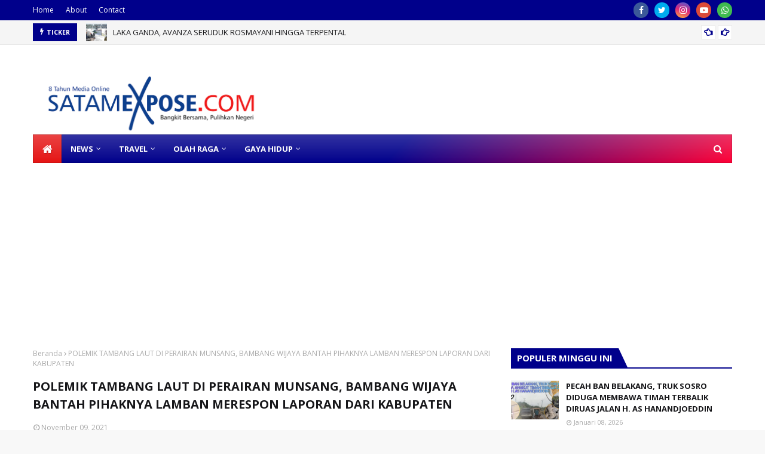

--- FILE ---
content_type: text/html; charset=utf-8
request_url: https://www.google.com/recaptcha/api2/aframe
body_size: 266
content:
<!DOCTYPE HTML><html><head><meta http-equiv="content-type" content="text/html; charset=UTF-8"></head><body><script nonce="f8XZWvhEN9JarVHxhe2Scw">/** Anti-fraud and anti-abuse applications only. See google.com/recaptcha */ try{var clients={'sodar':'https://pagead2.googlesyndication.com/pagead/sodar?'};window.addEventListener("message",function(a){try{if(a.source===window.parent){var b=JSON.parse(a.data);var c=clients[b['id']];if(c){var d=document.createElement('img');d.src=c+b['params']+'&rc='+(localStorage.getItem("rc::a")?sessionStorage.getItem("rc::b"):"");window.document.body.appendChild(d);sessionStorage.setItem("rc::e",parseInt(sessionStorage.getItem("rc::e")||0)+1);localStorage.setItem("rc::h",'1768412626949');}}}catch(b){}});window.parent.postMessage("_grecaptcha_ready", "*");}catch(b){}</script></body></html>

--- FILE ---
content_type: text/javascript; charset=UTF-8
request_url: https://www.satamexpose.com/feeds/posts/default?alt=json-in-script&max-results=6&callback=jQuery112406939176330044332_1768412623318&_=1768412623319
body_size: 9680
content:
// API callback
jQuery112406939176330044332_1768412623318({"version":"1.0","encoding":"UTF-8","feed":{"xmlns":"http://www.w3.org/2005/Atom","xmlns$openSearch":"http://a9.com/-/spec/opensearchrss/1.0/","xmlns$blogger":"http://schemas.google.com/blogger/2008","xmlns$georss":"http://www.georss.org/georss","xmlns$gd":"http://schemas.google.com/g/2005","xmlns$thr":"http://purl.org/syndication/thread/1.0","id":{"$t":"tag:blogger.com,1999:blog-4291231545805117592"},"updated":{"$t":"2026-01-14T23:07:20.584+07:00"},"category":[{"term":"Belitung"},{"term":"Kriminal"},{"term":"Pemerintahan"},{"term":"Covid-19"},{"term":"Sosial"},{"term":"Belitung Timur"},{"term":"Polres Belitung"},{"term":"HuKrim"},{"term":"Headline"},{"term":"Politik"},{"term":"Hukum"},{"term":"Pariwisata"},{"term":"Kecelakaan"},{"term":"Corona"},{"term":"Kesehatan"},{"term":"Tanjungpandan"},{"term":"DPRD"},{"term":"Beltim"},{"term":"Narkoba"},{"term":"Peristiwa"},{"term":"KPU"},{"term":"Polsek Tanjungpandan"},{"term":"Pendidikan"},{"term":"EKONOMI"},{"term":"Bangka"},{"term":"Pilkada Beltim 2020"},{"term":"Satpol PP"},{"term":"Pemilu"},{"term":"Pencurian"},{"term":"Polda Babel"},{"term":"Pertambangan"},{"term":"Nasional"},{"term":"Arak"},{"term":"Minuman Beralkohol"},{"term":"Pangkal Pinang"},{"term":"Olah Raga"},{"term":"Pangkalpinang"},{"term":"Ceremony"},{"term":"PN Tanjungpandan"},{"term":"Sport"},{"term":"Manggar"},{"term":"Bangka Barat"},{"term":"Nelayan"},{"term":"Bawaslu"},{"term":"Jakarta"},{"term":"Kebakaran"},{"term":"Parlemen"},{"term":"Babel"},{"term":"KONI"},{"term":"Kejaksaan Negeri Belitung"},{"term":"Lapas"},{"term":"PLN"},{"term":"Parpol"},{"term":"Pembunuhan"},{"term":"Korupsi"},{"term":"Lingkungan"},{"term":"Bencana"},{"term":"PT Timah"},{"term":"PT. Timah"},{"term":"Kecelakaan Lalu Lintas"},{"term":"Penemuan mayat"},{"term":"Polres Beltim"},{"term":"RSUD dr H Marsidi Judono"},{"term":"Tambang Ilegal"},{"term":"Kelautan \u0026 Perikanan"},{"term":"Penganiayaan"},{"term":"Penggelapan"},{"term":"Persetubuhan Dibawah Umur"},{"term":"Badau"},{"term":"Bunuh Diri"},{"term":"Bandara H AS Hanandjoeddin Tanjungpandan"},{"term":"Media Sosial"},{"term":"Bangka Selatan"},{"term":"CPNS"},{"term":"Gas"},{"term":"Mahasiswa"},{"term":"Mayat"},{"term":"Membalong"},{"term":"New Normal"},{"term":"Pencabulan"},{"term":"Penipuan"},{"term":"Perizinan"},{"term":"Polsek Badau"},{"term":"Vaksin"},{"term":"Bangka Tengah"},{"term":"Bank BCA"},{"term":"Basarnas"},{"term":"Bisnis"},{"term":"Curanmor"},{"term":"DPRD Babel"},{"term":"Gantung"},{"term":"Haji"},{"term":"Imigrasi"},{"term":"Kecelakaan Laut"},{"term":"Pajak"},{"term":"Perkebunan"},{"term":"Pokja Wartawan Belitung"},{"term":"Tanjung Tinggi"},{"term":"Bantuan"},{"term":"Gapabel"},{"term":"Geopark Belitong"},{"term":"PT Angkasa Pura II"},{"term":"Polsek Membalong"},{"term":"Rapid Test"},{"term":"Reklamasi"},{"term":"Sertifikat"},{"term":"HAS. Hanandjoeddin"},{"term":"Hilang"},{"term":"International"},{"term":"Iptek"},{"term":"Mutasi"},{"term":"Partai Golkar"},{"term":"Pemadam Kebakaran"},{"term":"Pilkades"},{"term":"Ramadan"},{"term":"Sandiaga Uno"},{"term":"Dinas Pendidikan dan Kebudayaan"},{"term":"Hanura"},{"term":"KNPI"},{"term":"Kapal Tenggelam"},{"term":"Liputan Khusus"},{"term":"Listrik"},{"term":"Meninggal"},{"term":"Nara Pidana"},{"term":"PT. Ranati"},{"term":"Penerbangan"},{"term":"Pertanian"},{"term":"Tempat Hiburan Malam"},{"term":"UU Omnibus Law"},{"term":"Yuslih Ihza"},{"term":"pembangunan"},{"term":"zodiak"},{"term":"Banjir"},{"term":"Bea Cukai"},{"term":"Buaya"},{"term":"Ekspor"},{"term":"Facebook"},{"term":"Hari Raya Idul Adha"},{"term":"IPC Pelindo II Belitung"},{"term":"Idulfitri"},{"term":"Kehutanan"},{"term":"Kemenag"},{"term":"Kenakalan Remaja"},{"term":"Lanud H AS Hanandjoeddin"},{"term":"Operasi Lilin Menumbing"},{"term":"PDI Perjuangan"},{"term":"Penusukan"},{"term":"Protokol Kesehatan"},{"term":"Razia"},{"term":"Sabu"},{"term":"Sejarah"},{"term":"Sijuk"},{"term":"UMKM"},{"term":"BBM"},{"term":"BMKG"},{"term":"BNN"},{"term":"BNNP Babel"},{"term":"Bandara"},{"term":"Barang Bukti"},{"term":"Beasiswa"},{"term":"Belitung Expo"},{"term":"Calon Haji"},{"term":"Extreem Bar"},{"term":"Festival Tanjung Kelayang"},{"term":"HMI"},{"term":"Hari Pahlawan"},{"term":"Hari Santri Nasional"},{"term":"Kapal"},{"term":"Karantina"},{"term":"Kekerasan Anak"},{"term":"Kesenian \u0026 Kerajinan"},{"term":"Kodim 0414\/Belitung"},{"term":"Kurban"},{"term":"Lahan"},{"term":"Lifestyle"},{"term":"MTQ"},{"term":"Media Massa"},{"term":"Menteri Pariwisata dan Ekonomi Kreatif"},{"term":"Migas"},{"term":"Orang Hilang"},{"term":"PPN Tanjungpandan"},{"term":"Paskibraka"},{"term":"Paspor"},{"term":"Penemuan Bayi"},{"term":"Pengeroyokan"},{"term":"Perpustakaan"},{"term":"Profil"},{"term":"Prostitusi"},{"term":"Pulau Leebong"},{"term":"SIM"},{"term":"SPSI"},{"term":"Sungai Manggar"},{"term":"Surabaya"},{"term":"TNI AD"},{"term":"Tenggelam"},{"term":"Travel"},{"term":"Unik"},{"term":"Y"},{"term":"ASN"},{"term":"Agama"},{"term":"AirAsia"},{"term":"Anjelo Brodhers Club"},{"term":"Ansor"},{"term":"Aplikasi"},{"term":"Arisan"},{"term":"BLT"},{"term":"BPJS"},{"term":"BRI"},{"term":"Bambang Pati Jaya"},{"term":"Bank"},{"term":"Bantuan Langsung Tunai"},{"term":"Bantuan Sosial Tunai"},{"term":"Batu Bedil"},{"term":"Bazar"},{"term":"Begal"},{"term":"Bhakti Sosial"},{"term":"Binelli"},{"term":"Bola Voli"},{"term":"Buddha"},{"term":"Bukit Peramun"},{"term":"Buruh"},{"term":"CSR"},{"term":"Capres"},{"term":"Chef"},{"term":"Cuaca"},{"term":"DPD RI"},{"term":"Damkar"},{"term":"Danau Purun"},{"term":"Dandim 0414\/Belitung"},{"term":"Demam Berdarah"},{"term":"Demonstrasi"},{"term":"Dendang"},{"term":"Denpasar"},{"term":"Desa Aik Rayak"},{"term":"Desa Selat Nasik"},{"term":"Dinas Kesehatan"},{"term":"Dinas Perikanan"},{"term":"Disdukcapil"},{"term":"Diskominfo Belitung"},{"term":"Dukong"},{"term":"Edhy Prabowo"},{"term":"Express Bahari"},{"term":"Fendi Haryono"},{"term":"Futsal"},{"term":"Gakkum KLH"},{"term":"Gunung Kubing"},{"term":"Gusong Bugis"},{"term":"HJKT"},{"term":"HUT RI"},{"term":"HUT ke-75 Kemerdekaan RI"},{"term":"Hari Sumpah Pemuda"},{"term":"Incest"},{"term":"JT610"},{"term":"Janda"},{"term":"Jurnalis"},{"term":"Juru Seberang"},{"term":"KDRT"},{"term":"KEK Pariwisata"},{"term":"KPK"},{"term":"KSOP Kelas IV Tanjungpandan"},{"term":"Kantor Bea dan Cukai"},{"term":"Karate"},{"term":"Karyawan"},{"term":"Kebudayaan"},{"term":"Kecelakaan Pesawat"},{"term":"Kelurahan Pangkallalang"},{"term":"Knalpot Racing"},{"term":"Konservasi"},{"term":"Kratom"},{"term":"Kuliner"},{"term":"Lada"},{"term":"Lari"},{"term":"Limbah"},{"term":"Lion air"},{"term":"Mahkamah Agung"},{"term":"Mangrove"},{"term":"Maskapai"},{"term":"Menteri Kelautan dan Perikanan"},{"term":"Menteri PPN"},{"term":"NAM Air"},{"term":"NET89"},{"term":"NJOP"},{"term":"Napi"},{"term":"Nasdem"},{"term":"Natal"},{"term":"Opini"},{"term":"PKS"},{"term":"PPP"},{"term":"PSBB"},{"term":"PT Pelindo"},{"term":"PT Pertamina"},{"term":"PT Pos Indonesia"},{"term":"Pantai Tanjung Tinggi"},{"term":"Pantai Tanjung Ular"},{"term":"Pantai Tanjungpendam"},{"term":"Partai Nasdem"},{"term":"Pedagang"},{"term":"Pelabuhan Perikanan"},{"term":"Pelabuhan Tanjungpandan"},{"term":"Pelayaran"},{"term":"Pemerkosaan"},{"term":"Pemkab Belitung"},{"term":"Pemuda"},{"term":"Pencak Silat"},{"term":"Penumpang"},{"term":"Perdata"},{"term":"Perhubungan"},{"term":"Perikanan"},{"term":"Pers"},{"term":"Pilkada"},{"term":"Polairud"},{"term":"Polsek Sijuk"},{"term":"Polwan"},{"term":"Popda"},{"term":"Pos Indonesia"},{"term":"Prostitusi Online"},{"term":"Pulau Belitung"},{"term":"Pulau Pipit"},{"term":"Pusat Informasi Geologi"},{"term":"Puting Beliung"},{"term":"Ramadhan"},{"term":"Remisi"},{"term":"SAR"},{"term":"SPBE"},{"term":"Sampah"},{"term":"Santri"},{"term":"Sawah"},{"term":"Sekda"},{"term":"Sekolah"},{"term":"Selat Nasik"},{"term":"Selebriti"},{"term":"Selingkuh"},{"term":"Sembako"},{"term":"Seminar"},{"term":"Sengketa Tanah"},{"term":"Sertijab"},{"term":"Sriwijaya Air"},{"term":"TNI"},{"term":"Taekwondo"},{"term":"Tahun Baru"},{"term":"Tanjungpendam"},{"term":"Tembakau Gorilla"},{"term":"Terorisme"},{"term":"Toboali"},{"term":"Togel"},{"term":"Trading"},{"term":"UPT Samsat"},{"term":"Ulang Tahun"},{"term":"Veteran"},{"term":"Video Mesum"},{"term":"WBBM"},{"term":"Wisatawan"},{"term":"Zakat"},{"term":"Zircon"}],"title":{"type":"text","$t":"SATAMEXPOSE.COM"},"subtitle":{"type":"html","$t":""},"link":[{"rel":"http://schemas.google.com/g/2005#feed","type":"application/atom+xml","href":"https:\/\/www.satamexpose.com\/feeds\/posts\/default"},{"rel":"self","type":"application/atom+xml","href":"https:\/\/www.blogger.com\/feeds\/4291231545805117592\/posts\/default?alt=json-in-script\u0026max-results=6"},{"rel":"alternate","type":"text/html","href":"https:\/\/www.satamexpose.com\/"},{"rel":"hub","href":"http://pubsubhubbub.appspot.com/"},{"rel":"next","type":"application/atom+xml","href":"https:\/\/www.blogger.com\/feeds\/4291231545805117592\/posts\/default?alt=json-in-script\u0026start-index=7\u0026max-results=6"}],"author":[{"name":{"$t":"REDAKSI SATAM EXPOSE"},"uri":{"$t":"http:\/\/www.blogger.com\/profile\/15750008755537754806"},"email":{"$t":"noreply@blogger.com"},"gd$image":{"rel":"http://schemas.google.com/g/2005#thumbnail","width":"16","height":"16","src":"https:\/\/img1.blogblog.com\/img\/b16-rounded.gif"}}],"generator":{"version":"7.00","uri":"http://www.blogger.com","$t":"Blogger"},"openSearch$totalResults":{"$t":"4434"},"openSearch$startIndex":{"$t":"1"},"openSearch$itemsPerPage":{"$t":"6"},"entry":[{"id":{"$t":"tag:blogger.com,1999:blog-4291231545805117592.post-3650993685947152321"},"published":{"$t":"2026-01-14T21:42:33.238+07:00"},"updated":{"$t":"2026-01-14T23:07:20.567+07:00"},"title":{"type":"text","$t":"LAKA GANDA, AVANZA SERUDUK ROSMAYANI HINGGA TERPENTAL"},"content":{"type":"html","$t":"\u003Cdiv\u003E\n  \u003Ca href=\"https:\/\/blogger.googleusercontent.com\/img\/a\/AVvXsEjb8pyb-qpOHaeD8GAHXwlNmAUwfsLMhd1o9NzgWHn45OaLTLOmUW3hqklI10dHr2vAWqq0iGDaiLAvHe_9Yf8fgicX1RdCyYh68EfvjJZzrn6MVswziRqFKvUlIIejDBjvjqOgqNvS6ixYsKSh-J_GA1J5XYo5uSpJikuUuifBQTOjyqoI0H5NVfkiqnT3\"\u003E\n    \u003Cimg border=\"0\" src=\"https:\/\/blogger.googleusercontent.com\/img\/a\/AVvXsEjb8pyb-qpOHaeD8GAHXwlNmAUwfsLMhd1o9NzgWHn45OaLTLOmUW3hqklI10dHr2vAWqq0iGDaiLAvHe_9Yf8fgicX1RdCyYh68EfvjJZzrn6MVswziRqFKvUlIIejDBjvjqOgqNvS6ixYsKSh-J_GA1J5XYo5uSpJikuUuifBQTOjyqoI0H5NVfkiqnT3\" width=\"400\"\u003E\n  \u003C\/a\u003E\n\u003C\/div\u003E\u003Cdiv\u003E\u003Cbr\u003E\u003C\/div\u003E\u003Cdiv\u003E\u003Cb\u003EBelitung | \u003Ci\u003ESatamexspose.com\u003C\/i\u003E\u0026nbsp; -\u0026nbsp;\u003C\/b\u003E Rosmayani (60), warga Kelurahan Paal Satu, terpental dari sepeda motor yang ia duduki hingga menghantam ujung etalase pada counter handphone di depan SDN 43, Jalan Sudirman, Desa Perawas, Kecamatan Tanjungpandan, Kabupaten Belitung, Provinsi Kepulauan Bangka Belitung, Selasa (14\/1) sekira pukul 08.47 WIB.\u003C\/div\u003E\u003Cdiv\u003E‎\u003C\/div\u003E\u003Cdiv\u003E‎Berdasarkan laporan kepolisian, kejadian berawal ketika mobil Avanza warna hitam bernopol B 2357 SKL yang dikendarai oleh MA (65), warga Kelurahan Tanjungpendam, dari arah Tanjungpandan yang semula hendak berbelok ke kanan pada U-turn di depan SDN 43, namun secara mendadak menyalakan sein kiri dan berbelok kekiri.\u003C\/div\u003E\u003Cdiv\u003E‎\u003C\/div\u003E\u003Cdiv\u003E‎Dari arah belakang, truk berwarna kuning  dengan nopol BN 8011 WY yang dikendarai oleh Rw (26), warga Desa Air Seru, Kecamatan Sijuk, melaju dari arah yang sama menabrak bagian belakang Avanza hingga kehilangan kendali dan menerjang kearah korban yang ketika itu sedang duduk diatas sepeda motor Yamaha Mio bernopol BN 3266 KM  dan terparkir di depan counter handphone.\u003C\/div\u003E\u003Cdiv\u003E‎\u003C\/div\u003E\u003Cdiv\u003E‎Selanjutnya, Avanza yang hilang kendali tersebut baru berhenti setelah menyeret motor korban hingga menghancurkan etalase counter handphone di lokasi kejadian.\u003C\/div\u003E\u003Cdiv\u003E‎\u003C\/div\u003E\u003Cdiv\u003E‎Akibatnya, korban mengalami luka parah dibagian muka, dan luka lecet dibagian kaki.\u003C\/div\u003E\u003Cdiv\u003E‎\u003C\/div\u003E\u003Cdiv\u003E‎\"Korban sudah di evakuasi ke RSUD dr. H. Marsidi Joedono untuk mendapatkan perawatan,\" ujar Kanit Laka Polres Belitung Iptu Kasnadi kepada Satamexpose.com.\u003C\/div\u003E\u003Cdiv\u003E‎\u003C\/div\u003E\u003Cdiv\u003E‎Menurutnya, suami korban juga sudah membuat laporan resmi kepolisian.\u0026nbsp;\u003C\/div\u003E\u003Cdiv\u003E‎\u003C\/div\u003E\u003Cdiv\u003E‎Sedangkan ketiga kendaraan yang terlibat laka ganda tersebut saat ini sudah diamankan di unit laka lantas Polres Belitung. (\u003Ci\u003Efr1\u003C\/i\u003E)\u003C\/div\u003E\u003Cdiv\u003E‎\u003C\/div\u003E\u003Cdiv\u003E‎\u003C\/div\u003E"},"link":[{"rel":"replies","type":"application/atom+xml","href":"https:\/\/www.satamexpose.com\/feeds\/3650993685947152321\/comments\/default","title":"Posting Komentar"},{"rel":"replies","type":"text/html","href":"https:\/\/www.satamexpose.com\/2026\/01\/laka-ganda-avanza-seruduk-rosmayani.html#comment-form","title":"0 Komentar"},{"rel":"edit","type":"application/atom+xml","href":"https:\/\/www.blogger.com\/feeds\/4291231545805117592\/posts\/default\/3650993685947152321"},{"rel":"self","type":"application/atom+xml","href":"https:\/\/www.blogger.com\/feeds\/4291231545805117592\/posts\/default\/3650993685947152321"},{"rel":"alternate","type":"text/html","href":"https:\/\/www.satamexpose.com\/2026\/01\/laka-ganda-avanza-seruduk-rosmayani.html","title":"LAKA GANDA, AVANZA SERUDUK ROSMAYANI HINGGA TERPENTAL"}],"author":[{"name":{"$t":"RedSE"},"uri":{"$t":"http:\/\/www.blogger.com\/profile\/15723147458214950868"},"email":{"$t":"noreply@blogger.com"},"gd$image":{"rel":"http://schemas.google.com/g/2005#thumbnail","width":"16","height":"16","src":"https:\/\/img1.blogblog.com\/img\/b16-rounded.gif"}}],"media$thumbnail":{"xmlns$media":"http://search.yahoo.com/mrss/","url":"https:\/\/blogger.googleusercontent.com\/img\/a\/AVvXsEjb8pyb-qpOHaeD8GAHXwlNmAUwfsLMhd1o9NzgWHn45OaLTLOmUW3hqklI10dHr2vAWqq0iGDaiLAvHe_9Yf8fgicX1RdCyYh68EfvjJZzrn6MVswziRqFKvUlIIejDBjvjqOgqNvS6ixYsKSh-J_GA1J5XYo5uSpJikuUuifBQTOjyqoI0H5NVfkiqnT3=s72-c","height":"72","width":"72"},"thr$total":{"$t":"0"}},{"id":{"$t":"tag:blogger.com,1999:blog-4291231545805117592.post-1008516236637471647"},"published":{"$t":"2026-01-12T23:02:24.273+07:00"},"updated":{"$t":"2026-01-12T23:02:32.475+07:00"},"title":{"type":"text","$t":"AMBLASNYA OPRIT JEMBATAN AIR MUNGKUI 1, DISINYALIR AKIBAT PENAMBANGAN TAK TERARAH"},"content":{"type":"html","$t":"\u003Cdiv class=\"separator\" style=\"clear: both; text-align: center;\"\u003E\n  \u003Ca href=\"https:\/\/blogger.googleusercontent.com\/img\/a\/AVvXsEgRMYWnPwY_3MXINgmQvyZtLXyfg_SOGClOXE2KFje1wysmEAPw5Uvy4CfHRUmy6e22FpTEZPwerFdwPOGnLtV1Dktox7QU5lR0sUtUh-NgJxLJS4vRh2WnbL7abqpvguXu0NeJx_5qHa7dKlfadeheAZyF8BlHddg4Ynkr4EbKt03GHLt9S-9YVndcPHmP\" imageanchor=\"1\" style=\"margin-left: 1em; margin-right: 1em;\"\u003E\n    \u003Cimg border=\"0\"   src=\"https:\/\/blogger.googleusercontent.com\/img\/a\/AVvXsEgRMYWnPwY_3MXINgmQvyZtLXyfg_SOGClOXE2KFje1wysmEAPw5Uvy4CfHRUmy6e22FpTEZPwerFdwPOGnLtV1Dktox7QU5lR0sUtUh-NgJxLJS4vRh2WnbL7abqpvguXu0NeJx_5qHa7dKlfadeheAZyF8BlHddg4Ynkr4EbKt03GHLt9S-9YVndcPHmP\" width=\"400\"\u003E\n  \u003C\/a\u003E\n\u003C\/div\u003E\u003Cdiv\u003E\u003Cbr\u003E\u003C\/div\u003E\u003Cdiv\u003E\u003Cbr\u003E\u003C\/div\u003E\u003Cdiv\u003E\u003Cb\u003EBelitung | \u003Ci\u003ESatamexspose.com\u003C\/i\u003E\u0026nbsp; -\u003C\/b\u003E\u0026nbsp; Tak hanya guyuran hujan deras,\u0026nbsp; kondisi amblasnya jalan pada salah satu sisi oprit Jembatan Air Mungkui 1 akibat terjangan air pada Jum'at (10\/1) sore lalu diduga penambangan timah disepanjang sungai tersebut menjadi faktor penyebab utama.\u003C\/div\u003E\u003Cdiv\u003E‎\u003C\/div\u003E\u003Cdiv\u003E‎Rudi, salah seorang warga yang sering melintas di jalan itu kepada wartawan mengatakan beberapa waktu lalu banyak sekali TI suntik yang beroperasi di sepanjang sungai itu.\u003C\/div\u003E\u003Cdiv\u003E‎\u003C\/div\u003E\u003Cdiv\u003E‎\"Wajar kalau jalan jebol, pernah beberapa kali mereka (penambang, red) menyuntik dekat sekali dengan jembatan, sebelum lahan bantaran sungai ditanami sawit,\" ujarnya.\u003C\/div\u003E\u003Cdiv\u003E‎\u003C\/div\u003E\u003Cdiv\u003E‎Lahan yang diketahui merupakan IUP PT. Timah tersebut memang telah ditanami sawit-sawit muda, terutama di bantaran sungai tak jauh dari Jembatan Air Mungkui 1.\u003C\/div\u003E\u003Cdiv\u003E‎\u003C\/div\u003E\u003Cdiv\u003E‎Tak berapa jauh dari Sawit tersebut juga berdiri Pos PT. Timah.\u003C\/div\u003E\u003Cdiv\u003E‎\u003C\/div\u003E\u003Cdiv\u003E‎Wasprot Belitung PT. Timah, Ardiansyah Zahfran membenarkan wilayah dimaksud adalah IUP PT. Timah, namun terkait penambangan disepanjang dan bantaran sungai pihaknya menyatakan tidak pernah mengeluarkan izin untuk itu.\u003C\/div\u003E\u003Cdiv\u003E‎\u003C\/div\u003E\u003Cdiv\u003E‎\"Kami tidak mengeluarkan SPK diarea dekat fasum, daerah tersebut sudah sering kami tertibkan bang,\" sebutnya via WhatsApp, Senin(12\/1).\u003C\/div\u003E\u003Cdiv\u003E‎\u003C\/div\u003E\u003Cdiv\u003E‎Sementara itu, Plt Kepala Dinas PUPR Kabupaten Belitung, Oskar Yolanda mengatakan kepada wartawan\u0026nbsp; kerusakan disinyalir akibat interaksi air terhadap struktur tanah timbunan.\u003C\/div\u003E\u003Cdiv\u003E‎\u003C\/div\u003E\u003Cdiv\u003E‎\"Air hujan yang meresap membawa butiran halus tanah timbun sehingga membentuk rongga di bawah lapisan aspal atau dikenal dengan istilah gerusan (scouring),\" sebutnya, Jum'at (10\/1) sore lalu.\u003C\/div\u003E\u003Cdiv\u003E‎\u003C\/div\u003E\u003Cdiv\u003E‎Selain itu, terdapat rembesan air dari sisi lereng sungai yang menggerus bagian bawah dinding penahan tanah atau abutment jembatan.\u003C\/div\u003E\u003Cdiv\u003E‎\u003C\/div\u003E\u003Cdiv\u003E‎Akibat kejadian tersebut, hingga berita ditayangkan akses jalan di ruas Air Mungkui (Tugu Nanas) menuju Mempiu, Kecamatan Membalong, Kabupaten Belitung, Provinsi Kepulauan Bangka Belitung masih ditutup sementara, dan sedang dalam pengerjaan perbaikan. (\u003Ci\u003Efr1\u003C\/i\u003E)\u003C\/div\u003E\u003Cdiv\u003E‎\u003C\/div\u003E\u003Cdiv\u003E‎\u0026nbsp;\u003C\/div\u003E"},"link":[{"rel":"replies","type":"application/atom+xml","href":"https:\/\/www.satamexpose.com\/feeds\/1008516236637471647\/comments\/default","title":"Posting Komentar"},{"rel":"replies","type":"text/html","href":"https:\/\/www.satamexpose.com\/2026\/01\/amblasnya-oprit-jembatan-air-mungkui-1.html#comment-form","title":"0 Komentar"},{"rel":"edit","type":"application/atom+xml","href":"https:\/\/www.blogger.com\/feeds\/4291231545805117592\/posts\/default\/1008516236637471647"},{"rel":"self","type":"application/atom+xml","href":"https:\/\/www.blogger.com\/feeds\/4291231545805117592\/posts\/default\/1008516236637471647"},{"rel":"alternate","type":"text/html","href":"https:\/\/www.satamexpose.com\/2026\/01\/amblasnya-oprit-jembatan-air-mungkui-1.html","title":"AMBLASNYA OPRIT JEMBATAN AIR MUNGKUI 1, DISINYALIR AKIBAT PENAMBANGAN TAK TERARAH"}],"author":[{"name":{"$t":"RedSE"},"uri":{"$t":"http:\/\/www.blogger.com\/profile\/15723147458214950868"},"email":{"$t":"noreply@blogger.com"},"gd$image":{"rel":"http://schemas.google.com/g/2005#thumbnail","width":"16","height":"16","src":"https:\/\/img1.blogblog.com\/img\/b16-rounded.gif"}}],"media$thumbnail":{"xmlns$media":"http://search.yahoo.com/mrss/","url":"https:\/\/blogger.googleusercontent.com\/img\/a\/AVvXsEgRMYWnPwY_3MXINgmQvyZtLXyfg_SOGClOXE2KFje1wysmEAPw5Uvy4CfHRUmy6e22FpTEZPwerFdwPOGnLtV1Dktox7QU5lR0sUtUh-NgJxLJS4vRh2WnbL7abqpvguXu0NeJx_5qHa7dKlfadeheAZyF8BlHddg4Ynkr4EbKt03GHLt9S-9YVndcPHmP=s72-c","height":"72","width":"72"},"thr$total":{"$t":"0"}},{"id":{"$t":"tag:blogger.com,1999:blog-4291231545805117592.post-5165712013983164516"},"published":{"$t":"2026-01-09T23:31:41.428+07:00"},"updated":{"$t":"2026-01-09T23:31:52.343+07:00"},"title":{"type":"text","$t":"KAKI TERJEBAK BETON PENUTUP TROTOAR, RADIT BERHASIL DIEVAKUASI"},"content":{"type":"html","$t":"\u003Cdiv class=\"separator\" style=\"clear: both; text-align: center;\"\u003E\n  \u003Ca href=\"https:\/\/blogger.googleusercontent.com\/img\/a\/AVvXsEhh0Jg4QsKQ21BImOHq6i5XTfP_IEKsjCh590V8d2CfurcdFrPGIQc1PkFedIWRK8vidgjdP7FIq-HIPsDzj8lWdqw2-4xDPT3zW0x05mMRrbGtHrW0yg0um93ajI7nxoau4TG2mKCaj2ZT1nVSeD6Q5XisLfq5q_MNgSQcEC26aKYls4xNMJaDHSIoNPY0\" imageanchor=\"1\" style=\"margin-left: 1em; margin-right: 1em;\"\u003E\n    \u003Cimg border=\"0\"   src=\"https:\/\/blogger.googleusercontent.com\/img\/a\/AVvXsEhh0Jg4QsKQ21BImOHq6i5XTfP_IEKsjCh590V8d2CfurcdFrPGIQc1PkFedIWRK8vidgjdP7FIq-HIPsDzj8lWdqw2-4xDPT3zW0x05mMRrbGtHrW0yg0um93ajI7nxoau4TG2mKCaj2ZT1nVSeD6Q5XisLfq5q_MNgSQcEC26aKYls4xNMJaDHSIoNPY0\" width=\"400\"\u003E\n  \u003C\/a\u003E\n\u003C\/div\u003E\u003Cdiv\u003E\u003Cbr\u003E\u003C\/div\u003E\u003Cdiv\u003E\u003Cbr\u003E\u003C\/div\u003E\u003Cdiv\u003E\u003Cb\u003EBelitung | \u003Ci\u003ESatamexspose.com\u003C\/i\u003E\u003C\/b\u003E\u0026nbsp; -  Sejam menahan sakit akibat kaki kiri terjepit beton penutup gorong-gorong, Radit (15) siswa SMP Negeri 1 Tanjungpandan, akhirnya berhasil dievakuasi tim regu 2damkar dan penyelamat BPBD Belitung, Jum'at (9\/1).\u003C\/div\u003E\u003Cdiv\u003E‎\u003C\/div\u003E\u003Cdiv\u003E‎Kejadian berawal ketika Radit dan teman- temannya berjalan di trotoar Jalan Rahat, Kelurahan Kota,  Kecamatan Tanjungpandan, Kabupaten Belitung, Provinsi Kepulauan Bangka Belitung, sekira pukul 11.00 WIB.\u003C\/div\u003E\u003Cdiv\u003E‎\u003C\/div\u003E\u003Cdiv\u003E‎Karena hujan yang mengguyur sejak pagi hari, trotoar  licin dan saat berjalan tiba-tiba kaki Radit terjebak di antara cor semen penutup gorong-gorong dan tak bisa dikeluarkan dan wargapun melaporkan kejadian tersebut ke Damkar BPBD Kabupaten Belitung  guna mendapatkan bantuan.\u003C\/div\u003E\u003Cdiv\u003E‎\u003C\/div\u003E\u003Cdiv\u003E‎Danru 2 damkar BPBD Kabupaten Belitung, Riko Pribadi kepada wartawan mengatakan saat menerima laporan langsung meluncur ke tempat kejadian.\u003C\/div\u003E\u003Cdiv\u003E‎\u003C\/div\u003E\u003Cdiv\u003E‎\"Tadi sebenarnya kami mau ke lokasi pohon tumbang. Tapi ada telpon masuk melapor kejadian ada siswa SMP kakinya terperosok ke gorong-gorong,\" ujar Riko Pribadi.\u003C\/div\u003E\u003Cdiv\u003E‎\u003C\/div\u003E\u003Cdiv\u003E‎Peristiwa itu sempat menyita perhatian karena terjadi di pinggir jalan.\u003C\/div\u003E\u003Cdiv\u003E‎\u003C\/div\u003E\u003Cdiv\u003E‎Setiba di lokasi, petugas Damkar sempat kesulitan karena kaki kiri korban terjepit.\u0026nbsp; Sehingga proses evakuasi harus hati-hati agar tidak melukai kaki korban.\u003C\/div\u003E\u003Cdiv\u003E‎\u003C\/div\u003E\u003Cdiv\u003E‎\"Jadi kami pinjam alat dengan warga. Alhamdulillah sekitar satu jam berhasil kami evakuasi karena cornya cukup keras,\" tambahnya.\u003C\/div\u003E\u003Cdiv\u003E‎\u003C\/div\u003E\u003Cdiv\u003E‎Selanjutnya, korban dilarikan ke IGD Puskesmas Tanjungpandan untuk mendapat perawatan.\u003C\/div\u003E\u003Cdiv\u003E‎\u003C\/div\u003E\u003Cdiv\u003E‎Akibat kejadian itu, korban sempat lemas dan kakinya mengalami luka lecet.  (\u003Ci\u003Efr1\u003C\/i\u003E)\u003C\/div\u003E"},"link":[{"rel":"replies","type":"application/atom+xml","href":"https:\/\/www.satamexpose.com\/feeds\/5165712013983164516\/comments\/default","title":"Posting Komentar"},{"rel":"replies","type":"text/html","href":"https:\/\/www.satamexpose.com\/2026\/01\/kaki-terjebak-beton-penutup-trotoar.html#comment-form","title":"0 Komentar"},{"rel":"edit","type":"application/atom+xml","href":"https:\/\/www.blogger.com\/feeds\/4291231545805117592\/posts\/default\/5165712013983164516"},{"rel":"self","type":"application/atom+xml","href":"https:\/\/www.blogger.com\/feeds\/4291231545805117592\/posts\/default\/5165712013983164516"},{"rel":"alternate","type":"text/html","href":"https:\/\/www.satamexpose.com\/2026\/01\/kaki-terjebak-beton-penutup-trotoar.html","title":"KAKI TERJEBAK BETON PENUTUP TROTOAR, RADIT BERHASIL DIEVAKUASI"}],"author":[{"name":{"$t":"RedSE"},"uri":{"$t":"http:\/\/www.blogger.com\/profile\/15723147458214950868"},"email":{"$t":"noreply@blogger.com"},"gd$image":{"rel":"http://schemas.google.com/g/2005#thumbnail","width":"16","height":"16","src":"https:\/\/img1.blogblog.com\/img\/b16-rounded.gif"}}],"media$thumbnail":{"xmlns$media":"http://search.yahoo.com/mrss/","url":"https:\/\/blogger.googleusercontent.com\/img\/a\/AVvXsEhh0Jg4QsKQ21BImOHq6i5XTfP_IEKsjCh590V8d2CfurcdFrPGIQc1PkFedIWRK8vidgjdP7FIq-HIPsDzj8lWdqw2-4xDPT3zW0x05mMRrbGtHrW0yg0um93ajI7nxoau4TG2mKCaj2ZT1nVSeD6Q5XisLfq5q_MNgSQcEC26aKYls4xNMJaDHSIoNPY0=s72-c","height":"72","width":"72"},"thr$total":{"$t":"0"}},{"id":{"$t":"tag:blogger.com,1999:blog-4291231545805117592.post-898250465685716764"},"published":{"$t":"2026-01-08T13:38:58.860+07:00"},"updated":{"$t":"2026-01-08T13:47:42.218+07:00"},"title":{"type":"text","$t":"PECAH BAN BELAKANG, TRUK SOSRO DIDUGA MEMBAWA TIMAH TERBALIK DIRUAS JALAN H. AS HANANDJOEDDIN"},"content":{"type":"html","$t":"\u003Cdiv\u003E\n  \u003Ca href=\"https:\/\/blogger.googleusercontent.com\/img\/a\/AVvXsEjleaWxXcH0EUs_p-z9e-B8Ahb8dLZO0JCXUuV4QTyLg1nus7Fj6NKjs6JNmcAgjmszfcrFLah2CV6FRSHDtogXxfX_iAgAGfcT4YhqqIuz1GuPbebfXxMIxhwsxRs4rTzx2Su7Co_vDh4NRLYDhYBqq7-QfayVYL6ywDcwryUu20fiJs1-BPPTx4oCn6zK\"\u003E\n    \u003Cdiv class=\"separator\" style=\"clear: both; text-align: center;\"\u003E\n  \u003Ca href=\"https:\/\/blogger.googleusercontent.com\/img\/a\/AVvXsEgXIYSKq6pLpPQhvNnZcsXx0Ud9LzJ3h76nHoOvJeMQpigazILPXigPRr-lPXuQ6zNtWUa5XPMfUXpTncPQPbSjg8QY2O2F1mF6FZqXpyNlBEnNDg7r19dYDpfJF8lksLXIqpIVmoOK2raAzn55v0g0vYoPcmIsO5dsDCw3j3QiUC33ang1uEW8w8Q1U4GJ\" imageanchor=\"1\" style=\"margin-left: 1em; margin-right: 1em;\"\u003E\n    \u003Cimg border=\"0\"   src=\"https:\/\/blogger.googleusercontent.com\/img\/a\/AVvXsEgXIYSKq6pLpPQhvNnZcsXx0Ud9LzJ3h76nHoOvJeMQpigazILPXigPRr-lPXuQ6zNtWUa5XPMfUXpTncPQPbSjg8QY2O2F1mF6FZqXpyNlBEnNDg7r19dYDpfJF8lksLXIqpIVmoOK2raAzn55v0g0vYoPcmIsO5dsDCw3j3QiUC33ang1uEW8w8Q1U4GJ\" width=\"400\"\u003E\n  \u003C\/a\u003E\n\u003C\/div\u003E\u003Cbr\u003E\n  \u003C\/a\u003E\n\u003C\/div\u003E\u003Cdiv\u003E\u003Cbr\u003E\u003C\/div\u003E\u003Cdiv\u003E\u003Cb\u003EBelitung | \u003Ci\u003ESatamexspose.com\u003C\/i\u003E\u0026nbsp; - \u003C\/b\u003ETruk box Sosro bernomor plat BG 8731 JL dari Manggar menuju Tanjungpandan tergelincir dan terbalik di ruas Jalan H. AS Hanandjoeddin tak jauh dari Simpang Nanas, Desa Buluh Tumbang, Kecamatan Tanjungpandan, Kabupaten Belitung, Provinsi Kepulauan Bangka Belitung, diduga bermuatan timah, Rabu (7\/1\/2026).\u003C\/div\u003E\u003Cdiv\u003E‎\u003C\/div\u003E\u003Cdiv\u003E‎Kapolsek Badau, Iptu Sandi Iriawan, S.tr.K., M.H ketika dihubungi via selular membenarkan kejadian tersebut, dan pihaknya juga turun mengamankan serta mengatur lalu lintas.\u003C\/div\u003E\u003Cdiv\u003E\u003Cbr\u003E\u003C\/div\u003E\u003Cdiv\u003EMenurutnya kecelakaan terjadi akibat kendaraan tersebut alami pecah ban bagian belakang sebelah kiri, sehingga mobil oleng dan terbalik.\u003C\/div\u003E\u003Cdiv\u003E‎\u003C\/div\u003E\u003Cdiv\u003E‎Namun terkait dugaan bermuatan timah, ia mengatakan jika pihaknya dan Tipiter Polres Belitung sudah melakukan pemeriksaan di lokasi saat kejadian dan mendapatkan hasil muatan adalah bongkai (pasir sisa pencucian timah, red).\u003C\/div\u003E\u003Cdiv\u003E‎\u003C\/div\u003E\u003Cdiv\u003E‎\"Bukan timah bang, itu bongkai, dan pemiliknya ada delapan orang yang juga ikut mengiringi perjalanan mobil tersebut,\" ujarnya, Kamis (8\/1).\u003C\/div\u003E\u003Cdiv\u003E‎\u003C\/div\u003E\u003Cdiv\u003E‎Selain bongkai yang dikemas dalam karung beras permata, dalam mobil box itu juga terlihat sejumlah box kecil teh Sosro.\u003C\/div\u003E\u003Cdiv\u003E‎\u003C\/div\u003E\u003Cdiv\u003E‎Hingga berita ini ditayangkan diketahui mobil truk yang mengalami laka tidak diamankan di Polsek dan langsung dibawa pemiliknya.  \u003Ci\u003E(fr1)\u003C\/i\u003E\u003C\/div\u003E"},"link":[{"rel":"replies","type":"application/atom+xml","href":"https:\/\/www.satamexpose.com\/feeds\/898250465685716764\/comments\/default","title":"Posting Komentar"},{"rel":"replies","type":"text/html","href":"https:\/\/www.satamexpose.com\/2026\/01\/pecah-ban-belakang-truk-sosro-diduga.html#comment-form","title":"0 Komentar"},{"rel":"edit","type":"application/atom+xml","href":"https:\/\/www.blogger.com\/feeds\/4291231545805117592\/posts\/default\/898250465685716764"},{"rel":"self","type":"application/atom+xml","href":"https:\/\/www.blogger.com\/feeds\/4291231545805117592\/posts\/default\/898250465685716764"},{"rel":"alternate","type":"text/html","href":"https:\/\/www.satamexpose.com\/2026\/01\/pecah-ban-belakang-truk-sosro-diduga.html","title":"PECAH BAN BELAKANG, TRUK SOSRO DIDUGA MEMBAWA TIMAH TERBALIK DIRUAS JALAN H. AS HANANDJOEDDIN"}],"author":[{"name":{"$t":"RedSE"},"uri":{"$t":"http:\/\/www.blogger.com\/profile\/15723147458214950868"},"email":{"$t":"noreply@blogger.com"},"gd$image":{"rel":"http://schemas.google.com/g/2005#thumbnail","width":"16","height":"16","src":"https:\/\/img1.blogblog.com\/img\/b16-rounded.gif"}}],"media$thumbnail":{"xmlns$media":"http://search.yahoo.com/mrss/","url":"https:\/\/blogger.googleusercontent.com\/img\/a\/AVvXsEgXIYSKq6pLpPQhvNnZcsXx0Ud9LzJ3h76nHoOvJeMQpigazILPXigPRr-lPXuQ6zNtWUa5XPMfUXpTncPQPbSjg8QY2O2F1mF6FZqXpyNlBEnNDg7r19dYDpfJF8lksLXIqpIVmoOK2raAzn55v0g0vYoPcmIsO5dsDCw3j3QiUC33ang1uEW8w8Q1U4GJ=s72-c","height":"72","width":"72"},"thr$total":{"$t":"0"}},{"id":{"$t":"tag:blogger.com,1999:blog-4291231545805117592.post-4121509135172924916"},"published":{"$t":"2026-01-04T21:27:52.929+07:00"},"updated":{"$t":"2026-01-05T06:59:35.418+07:00"},"title":{"type":"text","$t":"WAJAH BARU BELITUNG, BABELMART  SEGERA GANTIKAN PUNCAK DEPSTORE "},"content":{"type":"html","$t":"\u003Cdiv\u003E\n  \u003Ca href=\"https:\/\/blogger.googleusercontent.com\/img\/a\/AVvXsEg1Ro22htZudZCxiwLowkJ4j8O2t4abn0xK-_MRwb7qUiKI9XWidmRnsA5KW2C4E6XlXtw-6Adh78jYI7f5tnhgF3a5NdlWuktYtDNtApdaS9-iIv7KI6l7gqTnU01YI54c52i85hJcPrNf3iWR2pX2K-OjCx5NxT-i90OjJFKLNfaNpqyy32EPQFJFtyeI\"\u003E\n    \u003Cimg border=\"0\" src=\"https:\/\/blogger.googleusercontent.com\/img\/a\/AVvXsEg1Ro22htZudZCxiwLowkJ4j8O2t4abn0xK-_MRwb7qUiKI9XWidmRnsA5KW2C4E6XlXtw-6Adh78jYI7f5tnhgF3a5NdlWuktYtDNtApdaS9-iIv7KI6l7gqTnU01YI54c52i85hJcPrNf3iWR2pX2K-OjCx5NxT-i90OjJFKLNfaNpqyy32EPQFJFtyeI\" width=\"400\"\u003E\n  \u003C\/a\u003E\n\u003C\/div\u003E\u003Cdiv\u003E\u003Cbr\u003E\u003C\/div\u003E\u003Cdiv\u003E\u003Cdiv align=\"left\"\u003E\u003Cp dir=\"ltr\"\u003E\u003Cb\u003EBelitung | \u003Ci\u003ESatamexspose.com\u003C\/i\u003E\u0026nbsp; -\u0026nbsp;\u003C\/b\u003E ‎Puncak Depstore yang terletak di pusat Kota Tanjungpandan, Kabupaten Belitung, Provinsi Kepulauan Bangka Belitung, dikabarkan akan segera berganti wajah dengan Babelmart, senin (5\/1\/2026).\u003C\/p\u003E\u003Cp dir=\"ltr\"\u003E‎PT. Puncak Jaya Lestari yang menaungi Puncak Depstore sesuai kontrak dengan Pemerintah Daerah Kabupaten Belitung selaku pemilik tanah dan bangunan tersebut baru akan berakhir pada 21 Juli 2029, namun dikabarkan pihak Puncak telah mengalihkan aset tersebut kepada Babelmart sejak\u0026nbsp; Desember 2025.\u003C\/p\u003E\u003Cp dir=\"ltr\"\u003E‎Kabag hukum Pemkab Belitung Wigman ketika ditemui tim Satamexpose.com pada Senin (29\/12\/2025)\u0026nbsp; terkait persoalan itu mengatakan pihak PT. Puncak Jaya Lestari dan NN Group memang ada bertemu pihak Pemkab untuk membicarakan hal itu.\u003C\/p\u003E\u003Cp dir=\"ltr\"\u003E‎\"Benar tadi pagi ada pembahasan itu, namun itu bukanlah pengambilalihan namun dikerjasamakan kembali dimana nantinya pihak bertambah yakni pihak pertama adalah Pemda, pihak kedua Puncak dan pihak ketiga Babelmart,\" jelasnya, Senin (29\/12\/2025).\u003C\/p\u003E\u003Cp dir=\"ltr\"\u003E‎Namun terkait isi perjanjian antara Pemda dan Puncak pihaknya belum bersedia terbuka.\u003C\/p\u003E\u003Cp dir=\"ltr\"\u003E‎\"Perjanjian kerjasama pihak Pemda dan\u0026nbsp; Puncak, pada dasarnya tidak bisa dialihkan, kecuali ada izin dari pihak pertama (Pemda), sesuai isi pasal 7 ayat (2),\" tambahnya.\u003C\/p\u003E\u003Cp dir=\"ltr\"\u003E‎Hal senada juga disampaikan Sekda Kabupaten Belitung, Marzuki yang membenarkan adanya pertemuan itu.\u003C\/p\u003E\u003Cp dir=\"ltr\"\u003E‎\"Pertemuan baru yang pertama kali dan kami masih mengkajinya, karna masih banyak yang harus dipertimbangkan salah satunya\u0026nbsp; apakah masalah karyawannya sudah diselesaikan dengan baik atau belum ?,\" tandas Marzuki, Senin (29\/12\/2025).\u003C\/p\u003E\u003Cp dir=\"ltr\"\u003E‎Sementara itu, H. Hasimi selaku sekretaris Komite Diskusi 17 menyarankan kepada Pemerintah Daerah agar mengambil langkah yang terbaik terkait persoalan itu.\u003C\/p\u003E\u003Cp dir=\"ltr\"\u003E‎\"Kalau memang Puncak sudah tidak mungkin untuk beroperasi sebagaimana mestinya, alangkah lebih baik jika Perjanjian kerjasama yang lama dengan PT. puncak diputus dulu, kemudian\u0026nbsp; dibuatkan perjanjian baru antara pihak Pemda dan Babelmart,\" ujarnya, Minggu (4\/1\/2026)\u0026nbsp;\u003Ci\u003E(tim)\u003C\/i\u003E\u003C\/p\u003E\u003C\/div\u003E\u003C\/div\u003E"},"link":[{"rel":"replies","type":"application/atom+xml","href":"https:\/\/www.satamexpose.com\/feeds\/4121509135172924916\/comments\/default","title":"Posting Komentar"},{"rel":"replies","type":"text/html","href":"https:\/\/www.satamexpose.com\/2026\/01\/babel-bundaranakan-gantikan-puncak.html#comment-form","title":"0 Komentar"},{"rel":"edit","type":"application/atom+xml","href":"https:\/\/www.blogger.com\/feeds\/4291231545805117592\/posts\/default\/4121509135172924916"},{"rel":"self","type":"application/atom+xml","href":"https:\/\/www.blogger.com\/feeds\/4291231545805117592\/posts\/default\/4121509135172924916"},{"rel":"alternate","type":"text/html","href":"https:\/\/www.satamexpose.com\/2026\/01\/babel-bundaranakan-gantikan-puncak.html","title":"WAJAH BARU BELITUNG, BABELMART  SEGERA GANTIKAN PUNCAK DEPSTORE "}],"author":[{"name":{"$t":"RedSE"},"uri":{"$t":"http:\/\/www.blogger.com\/profile\/15723147458214950868"},"email":{"$t":"noreply@blogger.com"},"gd$image":{"rel":"http://schemas.google.com/g/2005#thumbnail","width":"16","height":"16","src":"https:\/\/img1.blogblog.com\/img\/b16-rounded.gif"}}],"media$thumbnail":{"xmlns$media":"http://search.yahoo.com/mrss/","url":"https:\/\/blogger.googleusercontent.com\/img\/a\/AVvXsEg1Ro22htZudZCxiwLowkJ4j8O2t4abn0xK-_MRwb7qUiKI9XWidmRnsA5KW2C4E6XlXtw-6Adh78jYI7f5tnhgF3a5NdlWuktYtDNtApdaS9-iIv7KI6l7gqTnU01YI54c52i85hJcPrNf3iWR2pX2K-OjCx5NxT-i90OjJFKLNfaNpqyy32EPQFJFtyeI=s72-c","height":"72","width":"72"},"thr$total":{"$t":"0"}},{"id":{"$t":"tag:blogger.com,1999:blog-4291231545805117592.post-3741220880794170683"},"published":{"$t":"2025-12-30T08:07:16.056+07:00"},"updated":{"$t":"2025-12-30T08:07:25.725+07:00"},"title":{"type":"text","$t":"BAZNAS BELITUNG SALURKAN BANTUAN BENCANA ACEH DAN SUMATERA "},"content":{"type":"html","$t":"\u003Cdiv class=\"separator\" style=\"clear: both; text-align: center;\"\u003E\n  \u003Ca href=\"https:\/\/blogger.googleusercontent.com\/img\/a\/AVvXsEid3k9zJu2fhtbK-61PCQcluo8mer9PkPU57ztpzvtT6eYSXHHb9Yghu5eVhRoLiHe_ft3LKY5KCuTMf3OkuGokoZGsLGOwtECdfhAW-33vDWKCnApQvXIkZATmkCec8S77WO4M1-6LhEoqJqqKt7T60WJRys3FpxhqUdo7YOtX8kYZxYA85aXsWRmWTLbC\" imageanchor=\"1\" style=\"margin-left: 1em; margin-right: 1em;\"\u003E\n    \u003Cimg border=\"0\"   src=\"https:\/\/blogger.googleusercontent.com\/img\/a\/AVvXsEid3k9zJu2fhtbK-61PCQcluo8mer9PkPU57ztpzvtT6eYSXHHb9Yghu5eVhRoLiHe_ft3LKY5KCuTMf3OkuGokoZGsLGOwtECdfhAW-33vDWKCnApQvXIkZATmkCec8S77WO4M1-6LhEoqJqqKt7T60WJRys3FpxhqUdo7YOtX8kYZxYA85aXsWRmWTLbC\" width=\"400\"\u003E\n  \u003C\/a\u003E\n\u003C\/div\u003E\u003Cdiv\u003E\u003Cbr\u003E\u003C\/div\u003E\u003Cdiv\u003E\u003Cb\u003EBelitung | \u003Ci\u003ESatamexspose.com\u003C\/i\u003E\u0026nbsp; \u003C\/b\u003E- Bantuan kemanusiaan untuk korban bencana alam di Aceh dan Sumatera berupa uang tunai Rp. 130 juta dan pakaian anak-anak atau dewasa sebanyak 830 kilogram, disalurkan oleh Badan Amil Zakat Nasional (Baznas) Kabupaten Belitung, Provinsi Kepulauan Bangka Belitung,\u0026nbsp;\u003C\/div\u003E\u003Cdiv\u003E‎\u003C\/div\u003E\u003Cdiv\u003E‎\"Penyerahan bantuan ini adalah bukti masyarakat Belitung sangat peduli terhadap saudara-saudara kita di Aceh dan Sumatera yang sedang tertimpa bencana alam,\" ujar Ketua Baznas Belitung, Firmansyah kepada wartawan,\u0026nbsp;\u003C\/div\u003E\u003Cdiv\u003E‎ Senin(29\/12).\u003C\/div\u003E\u003Cdiv\u003E‎\u003C\/div\u003E\u003Cdiv\u003E‎Menurutnya, bantuan kemanusiaan berupa uang tunai diserahkan melalui Bank Syariah Indonesia (BSI) Cabang Tanjungpandan dan untuk pakaian serta barang-barang diserahkan kepada perwakilan kantor Pos Indonesia Cabang Tanjungpandan.\u003C\/div\u003E\u003Cdiv\u003E‎\u003C\/div\u003E\u003Cdiv\u003E‎Aas nama Baznaz, Firmansyah juga mengucapkan terima kasih kepada seluruh masyarakat Belitung yang telah mendonasikan bantuan untuk korban bencana alam di Aceh dan Sumatera baik dalam bentuk uang tunai maupun barang atau pakaian.\u003C\/div\u003E\u003Cdiv\u003E‎\u003C\/div\u003E\u003Cdiv\u003E‎Acara penyerahan bantuan kemanusiaan korban bencana alam Aceh dan Sumatera tersebut secara resmi dihadiri langsung oleh Wakil Bupati Belitung, Syamsir beserta perwakilan Kantor Kemenag Belitung, Kejaksaan Negeri Belitung, Dinas Sosial Pemberdayaan Perempuan dan Perlindungan Anak (DSPPPA) Belitung, Pos Indonesia Cabang Tanjungpandan, Bank Syariah Indonesia (BSI) Cabang Tanjungpandan, tim PKK Belitung, dan Duta Zakat Baznas Belitung.  (**)\u003C\/div\u003E\u003Cdiv\u003E‎\u003C\/div\u003E\u003Cdiv\u003E‎\u003C\/div\u003E\u003Cdiv\u003E‎\u003C\/div\u003E"},"link":[{"rel":"replies","type":"application/atom+xml","href":"https:\/\/www.satamexpose.com\/feeds\/3741220880794170683\/comments\/default","title":"Posting Komentar"},{"rel":"replies","type":"text/html","href":"https:\/\/www.satamexpose.com\/2025\/12\/baznas-belitung-salurkan-bantuan.html#comment-form","title":"0 Komentar"},{"rel":"edit","type":"application/atom+xml","href":"https:\/\/www.blogger.com\/feeds\/4291231545805117592\/posts\/default\/3741220880794170683"},{"rel":"self","type":"application/atom+xml","href":"https:\/\/www.blogger.com\/feeds\/4291231545805117592\/posts\/default\/3741220880794170683"},{"rel":"alternate","type":"text/html","href":"https:\/\/www.satamexpose.com\/2025\/12\/baznas-belitung-salurkan-bantuan.html","title":"BAZNAS BELITUNG SALURKAN BANTUAN BENCANA ACEH DAN SUMATERA "}],"author":[{"name":{"$t":"RedSE"},"uri":{"$t":"http:\/\/www.blogger.com\/profile\/15723147458214950868"},"email":{"$t":"noreply@blogger.com"},"gd$image":{"rel":"http://schemas.google.com/g/2005#thumbnail","width":"16","height":"16","src":"https:\/\/img1.blogblog.com\/img\/b16-rounded.gif"}}],"media$thumbnail":{"xmlns$media":"http://search.yahoo.com/mrss/","url":"https:\/\/blogger.googleusercontent.com\/img\/a\/AVvXsEid3k9zJu2fhtbK-61PCQcluo8mer9PkPU57ztpzvtT6eYSXHHb9Yghu5eVhRoLiHe_ft3LKY5KCuTMf3OkuGokoZGsLGOwtECdfhAW-33vDWKCnApQvXIkZATmkCec8S77WO4M1-6LhEoqJqqKt7T60WJRys3FpxhqUdo7YOtX8kYZxYA85aXsWRmWTLbC=s72-c","height":"72","width":"72"},"thr$total":{"$t":"0"}}]}});

--- FILE ---
content_type: text/javascript; charset=UTF-8
request_url: https://www.satamexpose.com/feeds/posts/default/-/Kesehatan?alt=json-in-script&max-results=3&callback=jQuery112406939176330044332_1768412623324&_=1768412623325
body_size: 7192
content:
// API callback
jQuery112406939176330044332_1768412623324({"version":"1.0","encoding":"UTF-8","feed":{"xmlns":"http://www.w3.org/2005/Atom","xmlns$openSearch":"http://a9.com/-/spec/opensearchrss/1.0/","xmlns$blogger":"http://schemas.google.com/blogger/2008","xmlns$georss":"http://www.georss.org/georss","xmlns$gd":"http://schemas.google.com/g/2005","xmlns$thr":"http://purl.org/syndication/thread/1.0","id":{"$t":"tag:blogger.com,1999:blog-4291231545805117592"},"updated":{"$t":"2026-01-14T23:07:20.584+07:00"},"category":[{"term":"Belitung"},{"term":"Kriminal"},{"term":"Pemerintahan"},{"term":"Covid-19"},{"term":"Sosial"},{"term":"Belitung Timur"},{"term":"Polres Belitung"},{"term":"HuKrim"},{"term":"Headline"},{"term":"Politik"},{"term":"Hukum"},{"term":"Pariwisata"},{"term":"Kecelakaan"},{"term":"Corona"},{"term":"Kesehatan"},{"term":"Tanjungpandan"},{"term":"DPRD"},{"term":"Beltim"},{"term":"Narkoba"},{"term":"Peristiwa"},{"term":"KPU"},{"term":"Polsek Tanjungpandan"},{"term":"Pendidikan"},{"term":"EKONOMI"},{"term":"Bangka"},{"term":"Pilkada Beltim 2020"},{"term":"Satpol PP"},{"term":"Pemilu"},{"term":"Pencurian"},{"term":"Polda Babel"},{"term":"Pertambangan"},{"term":"Nasional"},{"term":"Arak"},{"term":"Minuman Beralkohol"},{"term":"Pangkal Pinang"},{"term":"Olah Raga"},{"term":"Pangkalpinang"},{"term":"Ceremony"},{"term":"PN Tanjungpandan"},{"term":"Sport"},{"term":"Manggar"},{"term":"Bangka Barat"},{"term":"Nelayan"},{"term":"Bawaslu"},{"term":"Jakarta"},{"term":"Kebakaran"},{"term":"Parlemen"},{"term":"Babel"},{"term":"KONI"},{"term":"Kejaksaan Negeri Belitung"},{"term":"Lapas"},{"term":"PLN"},{"term":"Parpol"},{"term":"Pembunuhan"},{"term":"Korupsi"},{"term":"Lingkungan"},{"term":"Bencana"},{"term":"PT Timah"},{"term":"PT. Timah"},{"term":"Kecelakaan Lalu Lintas"},{"term":"Penemuan mayat"},{"term":"Polres Beltim"},{"term":"RSUD dr H Marsidi Judono"},{"term":"Tambang Ilegal"},{"term":"Kelautan \u0026 Perikanan"},{"term":"Penganiayaan"},{"term":"Penggelapan"},{"term":"Persetubuhan Dibawah Umur"},{"term":"Badau"},{"term":"Bunuh Diri"},{"term":"Bandara H AS Hanandjoeddin Tanjungpandan"},{"term":"Media Sosial"},{"term":"Bangka Selatan"},{"term":"CPNS"},{"term":"Gas"},{"term":"Mahasiswa"},{"term":"Mayat"},{"term":"Membalong"},{"term":"New Normal"},{"term":"Pencabulan"},{"term":"Penipuan"},{"term":"Perizinan"},{"term":"Polsek Badau"},{"term":"Vaksin"},{"term":"Bangka Tengah"},{"term":"Bank BCA"},{"term":"Basarnas"},{"term":"Bisnis"},{"term":"Curanmor"},{"term":"DPRD Babel"},{"term":"Gantung"},{"term":"Haji"},{"term":"Imigrasi"},{"term":"Kecelakaan Laut"},{"term":"Pajak"},{"term":"Perkebunan"},{"term":"Pokja Wartawan Belitung"},{"term":"Tanjung Tinggi"},{"term":"Bantuan"},{"term":"Gapabel"},{"term":"Geopark Belitong"},{"term":"PT Angkasa Pura II"},{"term":"Polsek Membalong"},{"term":"Rapid Test"},{"term":"Reklamasi"},{"term":"Sertifikat"},{"term":"HAS. Hanandjoeddin"},{"term":"Hilang"},{"term":"International"},{"term":"Iptek"},{"term":"Mutasi"},{"term":"Partai Golkar"},{"term":"Pemadam Kebakaran"},{"term":"Pilkades"},{"term":"Ramadan"},{"term":"Sandiaga Uno"},{"term":"Dinas Pendidikan dan Kebudayaan"},{"term":"Hanura"},{"term":"KNPI"},{"term":"Kapal Tenggelam"},{"term":"Liputan Khusus"},{"term":"Listrik"},{"term":"Meninggal"},{"term":"Nara Pidana"},{"term":"PT. Ranati"},{"term":"Penerbangan"},{"term":"Pertanian"},{"term":"Tempat Hiburan Malam"},{"term":"UU Omnibus Law"},{"term":"Yuslih Ihza"},{"term":"pembangunan"},{"term":"zodiak"},{"term":"Banjir"},{"term":"Bea Cukai"},{"term":"Buaya"},{"term":"Ekspor"},{"term":"Facebook"},{"term":"Hari Raya Idul Adha"},{"term":"IPC Pelindo II Belitung"},{"term":"Idulfitri"},{"term":"Kehutanan"},{"term":"Kemenag"},{"term":"Kenakalan Remaja"},{"term":"Lanud H AS Hanandjoeddin"},{"term":"Operasi Lilin Menumbing"},{"term":"PDI Perjuangan"},{"term":"Penusukan"},{"term":"Protokol Kesehatan"},{"term":"Razia"},{"term":"Sabu"},{"term":"Sejarah"},{"term":"Sijuk"},{"term":"UMKM"},{"term":"BBM"},{"term":"BMKG"},{"term":"BNN"},{"term":"BNNP Babel"},{"term":"Bandara"},{"term":"Barang Bukti"},{"term":"Beasiswa"},{"term":"Belitung Expo"},{"term":"Calon Haji"},{"term":"Extreem Bar"},{"term":"Festival Tanjung Kelayang"},{"term":"HMI"},{"term":"Hari Pahlawan"},{"term":"Hari Santri Nasional"},{"term":"Kapal"},{"term":"Karantina"},{"term":"Kekerasan Anak"},{"term":"Kesenian \u0026 Kerajinan"},{"term":"Kodim 0414\/Belitung"},{"term":"Kurban"},{"term":"Lahan"},{"term":"Lifestyle"},{"term":"MTQ"},{"term":"Media Massa"},{"term":"Menteri Pariwisata dan Ekonomi Kreatif"},{"term":"Migas"},{"term":"Orang Hilang"},{"term":"PPN Tanjungpandan"},{"term":"Paskibraka"},{"term":"Paspor"},{"term":"Penemuan Bayi"},{"term":"Pengeroyokan"},{"term":"Perpustakaan"},{"term":"Profil"},{"term":"Prostitusi"},{"term":"Pulau Leebong"},{"term":"SIM"},{"term":"SPSI"},{"term":"Sungai Manggar"},{"term":"Surabaya"},{"term":"TNI AD"},{"term":"Tenggelam"},{"term":"Travel"},{"term":"Unik"},{"term":"Y"},{"term":"ASN"},{"term":"Agama"},{"term":"AirAsia"},{"term":"Anjelo Brodhers Club"},{"term":"Ansor"},{"term":"Aplikasi"},{"term":"Arisan"},{"term":"BLT"},{"term":"BPJS"},{"term":"BRI"},{"term":"Bambang Pati Jaya"},{"term":"Bank"},{"term":"Bantuan Langsung Tunai"},{"term":"Bantuan Sosial Tunai"},{"term":"Batu Bedil"},{"term":"Bazar"},{"term":"Begal"},{"term":"Bhakti Sosial"},{"term":"Binelli"},{"term":"Bola Voli"},{"term":"Buddha"},{"term":"Bukit Peramun"},{"term":"Buruh"},{"term":"CSR"},{"term":"Capres"},{"term":"Chef"},{"term":"Cuaca"},{"term":"DPD RI"},{"term":"Damkar"},{"term":"Danau Purun"},{"term":"Dandim 0414\/Belitung"},{"term":"Demam Berdarah"},{"term":"Demonstrasi"},{"term":"Dendang"},{"term":"Denpasar"},{"term":"Desa Aik Rayak"},{"term":"Desa Selat Nasik"},{"term":"Dinas Kesehatan"},{"term":"Dinas Perikanan"},{"term":"Disdukcapil"},{"term":"Diskominfo Belitung"},{"term":"Dukong"},{"term":"Edhy Prabowo"},{"term":"Express Bahari"},{"term":"Fendi Haryono"},{"term":"Futsal"},{"term":"Gakkum KLH"},{"term":"Gunung Kubing"},{"term":"Gusong Bugis"},{"term":"HJKT"},{"term":"HUT RI"},{"term":"HUT ke-75 Kemerdekaan RI"},{"term":"Hari Sumpah Pemuda"},{"term":"Incest"},{"term":"JT610"},{"term":"Janda"},{"term":"Jurnalis"},{"term":"Juru Seberang"},{"term":"KDRT"},{"term":"KEK Pariwisata"},{"term":"KPK"},{"term":"KSOP Kelas IV Tanjungpandan"},{"term":"Kantor Bea dan Cukai"},{"term":"Karate"},{"term":"Karyawan"},{"term":"Kebudayaan"},{"term":"Kecelakaan Pesawat"},{"term":"Kelurahan Pangkallalang"},{"term":"Knalpot Racing"},{"term":"Konservasi"},{"term":"Kratom"},{"term":"Kuliner"},{"term":"Lada"},{"term":"Lari"},{"term":"Limbah"},{"term":"Lion air"},{"term":"Mahkamah Agung"},{"term":"Mangrove"},{"term":"Maskapai"},{"term":"Menteri Kelautan dan Perikanan"},{"term":"Menteri PPN"},{"term":"NAM Air"},{"term":"NET89"},{"term":"NJOP"},{"term":"Napi"},{"term":"Nasdem"},{"term":"Natal"},{"term":"Opini"},{"term":"PKS"},{"term":"PPP"},{"term":"PSBB"},{"term":"PT Pelindo"},{"term":"PT Pertamina"},{"term":"PT Pos Indonesia"},{"term":"Pantai Tanjung Tinggi"},{"term":"Pantai Tanjung Ular"},{"term":"Pantai Tanjungpendam"},{"term":"Partai Nasdem"},{"term":"Pedagang"},{"term":"Pelabuhan Perikanan"},{"term":"Pelabuhan Tanjungpandan"},{"term":"Pelayaran"},{"term":"Pemerkosaan"},{"term":"Pemkab Belitung"},{"term":"Pemuda"},{"term":"Pencak Silat"},{"term":"Penumpang"},{"term":"Perdata"},{"term":"Perhubungan"},{"term":"Perikanan"},{"term":"Pers"},{"term":"Pilkada"},{"term":"Polairud"},{"term":"Polsek Sijuk"},{"term":"Polwan"},{"term":"Popda"},{"term":"Pos Indonesia"},{"term":"Prostitusi Online"},{"term":"Pulau Belitung"},{"term":"Pulau Pipit"},{"term":"Pusat Informasi Geologi"},{"term":"Puting Beliung"},{"term":"Ramadhan"},{"term":"Remisi"},{"term":"SAR"},{"term":"SPBE"},{"term":"Sampah"},{"term":"Santri"},{"term":"Sawah"},{"term":"Sekda"},{"term":"Sekolah"},{"term":"Selat Nasik"},{"term":"Selebriti"},{"term":"Selingkuh"},{"term":"Sembako"},{"term":"Seminar"},{"term":"Sengketa Tanah"},{"term":"Sertijab"},{"term":"Sriwijaya Air"},{"term":"TNI"},{"term":"Taekwondo"},{"term":"Tahun Baru"},{"term":"Tanjungpendam"},{"term":"Tembakau Gorilla"},{"term":"Terorisme"},{"term":"Toboali"},{"term":"Togel"},{"term":"Trading"},{"term":"UPT Samsat"},{"term":"Ulang Tahun"},{"term":"Veteran"},{"term":"Video Mesum"},{"term":"WBBM"},{"term":"Wisatawan"},{"term":"Zakat"},{"term":"Zircon"}],"title":{"type":"text","$t":"SATAMEXPOSE.COM"},"subtitle":{"type":"html","$t":""},"link":[{"rel":"http://schemas.google.com/g/2005#feed","type":"application/atom+xml","href":"https:\/\/www.satamexpose.com\/feeds\/posts\/default"},{"rel":"self","type":"application/atom+xml","href":"https:\/\/www.blogger.com\/feeds\/4291231545805117592\/posts\/default\/-\/Kesehatan?alt=json-in-script\u0026max-results=3"},{"rel":"alternate","type":"text/html","href":"https:\/\/www.satamexpose.com\/search\/label\/Kesehatan"},{"rel":"hub","href":"http://pubsubhubbub.appspot.com/"},{"rel":"next","type":"application/atom+xml","href":"https:\/\/www.blogger.com\/feeds\/4291231545805117592\/posts\/default\/-\/Kesehatan\/-\/Kesehatan?alt=json-in-script\u0026start-index=4\u0026max-results=3"}],"author":[{"name":{"$t":"REDAKSI SATAM EXPOSE"},"uri":{"$t":"http:\/\/www.blogger.com\/profile\/15750008755537754806"},"email":{"$t":"noreply@blogger.com"},"gd$image":{"rel":"http://schemas.google.com/g/2005#thumbnail","width":"16","height":"16","src":"https:\/\/img1.blogblog.com\/img\/b16-rounded.gif"}}],"generator":{"version":"7.00","uri":"http://www.blogger.com","$t":"Blogger"},"openSearch$totalResults":{"$t":"53"},"openSearch$startIndex":{"$t":"1"},"openSearch$itemsPerPage":{"$t":"3"},"entry":[{"id":{"$t":"tag:blogger.com,1999:blog-4291231545805117592.post-7757931330185382046"},"published":{"$t":"2022-04-16T21:41:00.000+07:00"},"updated":{"$t":"2022-04-18T17:30:38.896+07:00"},"category":[{"scheme":"http://www.blogger.com/atom/ns#","term":"Kesehatan"}],"title":{"type":"text","$t":"22.559 MASYARAKAT BELITUNG TELAH MENERIMA VAKSINASI BOOSTER"},"content":{"type":"html","$t":"\u003Cp\u003E\u0026nbsp;\u003Ctable align=\"center\" cellpadding=\"0\" cellspacing=\"0\" class=\"tr-caption-container\" style=\"margin-left: auto; margin-right: auto;\"\u003E\u003Ctbody\u003E\u003Ctr\u003E\u003Ctd style=\"text-align: center;\"\u003E\u003Ca href=\"https:\/\/blogger.googleusercontent.com\/img\/b\/R29vZ2xl\/AVvXsEg5RtqvzQI1iEdssVF7AYMRq_uuYdj_xGoN_R79Ne1KtU-vBni9Iw23Bl0x4a7jQLoN4degAAPWU4ex6nkXgNKL5W9JKB5C1uL9rvSqeywHqhYqBpeyWoPw384dI_BCL9BqrhA0-kDbmNof3K6PUfRkIcugGGk_lBBlnFBpWJcqS665QBpXE6gWAUzZXA\/s300\/vaksin%20anak.jpg\" imageanchor=\"1\" style=\"margin-left: auto; margin-right: auto;\"\u003E\u003Cimg border=\"0\" data-original-height=\"168\" data-original-width=\"300\" height=\"168\" src=\"https:\/\/blogger.googleusercontent.com\/img\/b\/R29vZ2xl\/AVvXsEg5RtqvzQI1iEdssVF7AYMRq_uuYdj_xGoN_R79Ne1KtU-vBni9Iw23Bl0x4a7jQLoN4degAAPWU4ex6nkXgNKL5W9JKB5C1uL9rvSqeywHqhYqBpeyWoPw384dI_BCL9BqrhA0-kDbmNof3K6PUfRkIcugGGk_lBBlnFBpWJcqS665QBpXE6gWAUzZXA\/s1600\/vaksin%20anak.jpg\" width=\"300\" \/\u003E\u003C\/a\u003E\u003C\/td\u003E\u003C\/tr\u003E\u003Ctr\u003E\u003Ctd class=\"tr-caption\" style=\"text-align: center;\"\u003E\u003Ci\u003EGambr ilustrasi.\u003C\/i\u003E\u003C\/td\u003E\u003C\/tr\u003E\u003C\/tbody\u003E\u003C\/table\u003E\u003Cbr \/\u003E\u003C\/p\u003E\u003Cp\u003E\u003C\/p\u003E\u003Cp class=\"MsoNormal\" style=\"text-align: justify;\"\u003E\u003Cb style=\"mso-bidi-font-weight: normal;\"\u003E\u003Cspan style=\"color: #c00000; font-family: \u0026quot;Cambria\u0026quot;,\u0026quot;serif\u0026quot;; font-size: 12.0pt; line-height: 107%;\"\u003EBelitung\u003C\/span\u003E\u003C\/b\u003E\u003Cb style=\"mso-bidi-font-weight: normal;\"\u003E\u003Cspan style=\"font-family: \u0026quot;Cambria\u0026quot;,\u0026quot;serif\u0026quot;; font-size: 12.0pt; line-height: 107%;\"\u003E|\u003Ci style=\"mso-bidi-font-style: normal;\"\u003E\u003Cspan style=\"color: #002060;\"\u003ESatamexpose.com\u003C\/span\u003E-\n\u003C\/i\u003E\u003C\/span\u003E\u003C\/b\u003E\u003Cspan style=\"font-family: \u0026quot;Cambria\u0026quot;,\u0026quot;serif\u0026quot;; font-size: 12.0pt; line-height: 107%;\"\u003EGuna\nmengantisipasi penularan Covid-19, sebanyak 22.559 orang dari 145.010 warga\nsasaran di Kabupaten Belitung telah menerima vaksinasi dosis penguat (booster).\u003Co:p\u003E\u003C\/o:p\u003E\u003C\/span\u003E\u003C\/p\u003E\n\n\u003Cp class=\"MsoNormal\" style=\"text-align: justify;\"\u003E\u003Cspan style=\"background: white; font-family: \u0026quot;Cambria\u0026quot;,\u0026quot;serif\u0026quot;; font-size: 12.0pt; line-height: 107%; mso-bidi-font-family: Arial;\"\u003EKepala Dinas Kesehatan Belitung, drg. Dian Farida mengatakan\nrealisasi vaksinasi dosis penguat hingga Jumat (15\/4) mencapai 17,71 persen, sedangkan\njumlah warga yang telah menerima vaksinasi dosis pertama sebanyak 124.338 orang\natau 85,74 persen dan penerima vaksin dosis kedua sebanyak 113.563 atau 78,31\npersen.\u003C\/span\u003E\u003Cspan style=\"font-family: \u0026quot;Cambria\u0026quot;,\u0026quot;serif\u0026quot;; font-size: 12.0pt; line-height: 107%; mso-bidi-font-family: Arial;\"\u003E\u003Co:p\u003E\u003C\/o:p\u003E\u003C\/span\u003E\u003C\/p\u003E\n\n\u003Cp class=\"MsoNormal\" style=\"text-align: justify;\"\u003E\u003Cspan style=\"background: white; font-family: \u0026quot;Cambria\u0026quot;,\u0026quot;serif\u0026quot;; font-size: 12.0pt; line-height: 107%; mso-bidi-font-family: Arial;\"\u003E\"Kami terus akan meningkatkan capaian vaksinasi Covid-19\nsehingga terbentuk kekebalan kelompok masyarakat terhadap penularan Covid-19,\"\nujarnya, Sabtu(16\/4).\u003C\/span\u003E\u003Cspan style=\"font-family: \u0026quot;Cambria\u0026quot;,\u0026quot;serif\u0026quot;; font-size: 12.0pt; line-height: 107%; mso-bidi-font-family: Arial;\"\u003E\u003Co:p\u003E\u003C\/o:p\u003E\u003C\/span\u003E\u003C\/p\u003E\n\n\u003Cp class=\"MsoNormal\" style=\"text-align: justify;\"\u003E\u003Cspan style=\"background: white; font-family: \u0026quot;Cambria\u0026quot;,\u0026quot;serif\u0026quot;; font-size: 12.0pt; line-height: 107%; mso-bidi-font-family: Arial;\"\u003ESedangkan jumlah anak usai 6-11 tahun yang telah menerima\nvaksinasi Covid-19 menurutnya ada 16.938 anak dari 16.434 sasaran atau 103,06\npersen.\u003C\/span\u003E\u003Cspan style=\"font-family: \u0026quot;Cambria\u0026quot;,\u0026quot;serif\u0026quot;; font-size: 12.0pt; line-height: 107%; mso-bidi-font-family: Arial;\"\u003E\u003Co:p\u003E\u003C\/o:p\u003E\u003C\/span\u003E\u003C\/p\u003E\n\n\u003Cp class=\"MsoNormal\" style=\"text-align: justify;\"\u003E\u003Cspan style=\"background: white; font-family: \u0026quot;Cambria\u0026quot;,\u0026quot;serif\u0026quot;; font-size: 12.0pt; line-height: 107%; mso-bidi-font-family: Arial;\"\u003E\"Dari jumlah tersebut sebanyak 15.110 anak usia 6-11\ntahun telah menerima vaksinasi dosis kedua,\" tandasnya.\u003Ci style=\"mso-bidi-font-style: normal;\"\u003E(rus)\u003Co:p\u003E\u003C\/o:p\u003E\u003C\/i\u003E\u003C\/span\u003E\u003C\/p\u003E\u003Cbr \/\u003E\u003Cp\u003E\u003C\/p\u003E"},"link":[{"rel":"replies","type":"application/atom+xml","href":"https:\/\/www.satamexpose.com\/feeds\/7757931330185382046\/comments\/default","title":"Posting Komentar"},{"rel":"replies","type":"text/html","href":"https:\/\/www.satamexpose.com\/2022\/04\/22559-masyarakat-belitung-telah.html#comment-form","title":"0 Komentar"},{"rel":"edit","type":"application/atom+xml","href":"https:\/\/www.blogger.com\/feeds\/4291231545805117592\/posts\/default\/7757931330185382046"},{"rel":"self","type":"application/atom+xml","href":"https:\/\/www.blogger.com\/feeds\/4291231545805117592\/posts\/default\/7757931330185382046"},{"rel":"alternate","type":"text/html","href":"https:\/\/www.satamexpose.com\/2022\/04\/22559-masyarakat-belitung-telah.html","title":"22.559 MASYARAKAT BELITUNG TELAH MENERIMA VAKSINASI BOOSTER"}],"author":[{"name":{"$t":"RedSE"},"uri":{"$t":"http:\/\/www.blogger.com\/profile\/15723147458214950868"},"email":{"$t":"noreply@blogger.com"},"gd$image":{"rel":"http://schemas.google.com/g/2005#thumbnail","width":"16","height":"16","src":"https:\/\/img1.blogblog.com\/img\/b16-rounded.gif"}}],"media$thumbnail":{"xmlns$media":"http://search.yahoo.com/mrss/","url":"https:\/\/blogger.googleusercontent.com\/img\/b\/R29vZ2xl\/AVvXsEg5RtqvzQI1iEdssVF7AYMRq_uuYdj_xGoN_R79Ne1KtU-vBni9Iw23Bl0x4a7jQLoN4degAAPWU4ex6nkXgNKL5W9JKB5C1uL9rvSqeywHqhYqBpeyWoPw384dI_BCL9BqrhA0-kDbmNof3K6PUfRkIcugGGk_lBBlnFBpWJcqS665QBpXE6gWAUzZXA\/s72-c\/vaksin%20anak.jpg","height":"72","width":"72"},"thr$total":{"$t":"0"}},{"id":{"$t":"tag:blogger.com,1999:blog-4291231545805117592.post-426752865365381492"},"published":{"$t":"2022-04-11T22:16:00.001+07:00"},"updated":{"$t":"2022-04-14T07:56:24.642+07:00"},"category":[{"scheme":"http://www.blogger.com/atom/ns#","term":"Kesehatan"}],"title":{"type":"text","$t":"MASYARAKAT SERBU GERAI VAKSINASI, DINAS KESEHATAN PASTIKAN STOK VAKSIN DOSIS KETIGA “AMAN”"},"content":{"type":"html","$t":"\u003Ctable align=\"center\" cellpadding=\"0\" cellspacing=\"0\" class=\"tr-caption-container\" style=\"margin-left: auto; margin-right: auto;\"\u003E\u003Ctbody\u003E\u003Ctr\u003E\u003Ctd style=\"text-align: center;\"\u003E\u003Ca href=\"https:\/\/blogger.googleusercontent.com\/img\/b\/R29vZ2xl\/AVvXsEgRt-Y5JGaxh_TK08KtYHQN1AQFe5nQUak3lnOqRkiFywn58Yfe62IxPW5yF1b1fN_TbnHZ6x97lCSUQdNACAJFFZp1XHx4qSi-mtwJm18r764jIDqSTNEs1Hs48CUgi766Yf58qOlsZzFB5mpMuAZzmzrwhenea1mfJp6EJlJuTtkRXHjqWbiGCRn8ig\/s275\/BOOSTER.jpg\" imageanchor=\"1\" style=\"margin-left: auto; margin-right: auto;\"\u003E\u003Cimg border=\"0\" data-original-height=\"183\" data-original-width=\"275\" height=\"183\" src=\"https:\/\/blogger.googleusercontent.com\/img\/b\/R29vZ2xl\/AVvXsEgRt-Y5JGaxh_TK08KtYHQN1AQFe5nQUak3lnOqRkiFywn58Yfe62IxPW5yF1b1fN_TbnHZ6x97lCSUQdNACAJFFZp1XHx4qSi-mtwJm18r764jIDqSTNEs1Hs48CUgi766Yf58qOlsZzFB5mpMuAZzmzrwhenea1mfJp6EJlJuTtkRXHjqWbiGCRn8ig\/s1600\/BOOSTER.jpg\" width=\"275\" \/\u003E\u003C\/a\u003E\u003C\/td\u003E\u003C\/tr\u003E\u003Ctr\u003E\u003Ctd class=\"tr-caption\" style=\"text-align: center;\"\u003E\u003Ci\u003EGambar ilustrasi.\u003C\/i\u003E\u003C\/td\u003E\u003C\/tr\u003E\u003C\/tbody\u003E\u003C\/table\u003E\u003Cbr \/\u003E\u003Cp class=\"MsoNormal\" style=\"text-align: justify;\"\u003E\u003Cb\u003E\u003Cspan style=\"color: #c00000; font-family: \u0026quot;Cambria\u0026quot;,\u0026quot;serif\u0026quot;; font-size: 12.0pt; line-height: 107%;\"\u003EBelitung\u003C\/span\u003E\u003C\/b\u003E\u003Cb\u003E\u003Cspan style=\"font-family: \u0026quot;Cambria\u0026quot;,\u0026quot;serif\u0026quot;; font-size: 12.0pt; line-height: 107%;\"\u003E|\u003Ci\u003E\u003Cspan style=\"color: #002060;\"\u003ESatamexpose.com\u003C\/span\u003E-\n\u003C\/i\u003E\u003C\/span\u003E\u003C\/b\u003E\u003Cspan style=\"font-family: \u0026quot;Cambria\u0026quot;,\u0026quot;serif\u0026quot;; font-size: 12.0pt; line-height: 107%;\"\u003ESejak\nditerbitkannya SE mengenai peraturan pelaku perjalanan dalam negeri yang tidak\nmewajibkan menunjukkan swab antigen ataupun PCR bagi yang sudah menerima vaksin\nbooster, sejumlah gerai vaksinasi Covid-19 di Kabupaten Belitung terlihat ramai\ndiserbu masyarakat.\u003Co:p\u003E\u003C\/o:p\u003E\u003C\/span\u003E\u003C\/p\u003E\n\n\u003Cp class=\"MsoNormal\" style=\"text-align: justify;\"\u003E\u003Cspan style=\"font-family: \u0026quot;Cambria\u0026quot;,\u0026quot;serif\u0026quot;; font-size: 12.0pt; line-height: 107%; mso-bidi-font-family: \u0026quot;Open Sans\u0026quot;;\"\u003EPelaksana\nharian Kabid Pencegahan dan Penanggulangan Penyakit Dinas Kesehatan\u0026nbsp;\u003Ca aria-label=\"link\" href=\"https:\/\/belitung.tribunnews.com\/tag\/kabupaten-belitung\" style=\"outline: 0px;\" title=\"Kabupaten Belitung\"\u003E\u003Cspan style=\"color: windowtext; text-decoration-line: none;\"\u003EKabupaten\u0026nbsp;Belitung\u003C\/span\u003E\u003C\/a\u003E,\nSri Agustini mengatakan setiap hari pihaknya memberikan vaksinasi kepada\nmasyarakat sebanyak 300 hingga 400 penerima.\u003C\/span\u003E\u003Cspan style=\"font-family: \u0026quot;Cambria\u0026quot;,\u0026quot;serif\u0026quot;; font-size: 12.0pt; line-height: 107%;\"\u003E\u003Co:p\u003E\u003C\/o:p\u003E\u003C\/span\u003E\u003C\/p\u003E\n\n\u003Cp class=\"MsoNormal\" style=\"text-align: justify;\"\u003E\u003Cspan style=\"font-family: \u0026quot;Cambria\u0026quot;,\u0026quot;serif\u0026quot;; font-size: 12.0pt; line-height: 107%; mso-bidi-font-family: \u0026quot;Open Sans\u0026quot;;\"\u003E\"Semenjak\ndikeluarkan SE mengenai perjalanan, penerima\u0026nbsp;\u003Ca aria-label=\"link\" href=\"https:\/\/belitung.tribunnews.com\/tag\/booster\" style=\"outline: 0px;\" title=\"booster\"\u003E\u003Cspan style=\"color: windowtext; text-decoration-line: none;\"\u003Ebooster\u003C\/span\u003E\u003C\/a\u003E\u0026nbsp;semakin meningkat dari sekitar\n50 orang per hari menjadi 300 hingga 400 penerima dalam sehari,\" paparnya,\nSenin(11\/4).\u003Co:p\u003E\u003C\/o:p\u003E\u003C\/span\u003E\u003C\/p\u003E\n\n\u003Cp class=\"MsoNormal\" style=\"text-align: justify;\"\u003E\u003Cspan style=\"font-family: \u0026quot;Cambria\u0026quot;,\u0026quot;serif\u0026quot;; font-size: 12.0pt; line-height: 107%; mso-bidi-font-family: \u0026quot;Open Sans\u0026quot;;\"\u003EMeski\ndemikian pihaknya memastikan ketersediaan stok vaksin Covid-19 untuk dosis\nketiga aman.\u003Co:p\u003E\u003C\/o:p\u003E\u003C\/span\u003E\u003C\/p\u003E\n\n\u003Cp class=\"MsoNormal\" style=\"text-align: justify;\"\u003E\u003Cspan style=\"font-family: \u0026quot;Cambria\u0026quot;,\u0026quot;serif\u0026quot;; font-size: 12.0pt; line-height: 107%; mso-bidi-font-family: \u0026quot;Open Sans\u0026quot;;\"\u003EData\nyang tercatat di Dinas Kesehatan Kabupaten Belitung hingga Minggu(10\/4)\npenerima vaksin\u0026nbsp;dosis ketiga atau\u0026nbsp;\u003Ca aria-label=\"link\" href=\"https:\/\/belitung.tribunnews.com\/tag\/booster\" style=\"outline: 0px;\" title=\"booster\"\u003E\u003Cspan style=\"color: windowtext; text-decoration-line: none;\"\u003Ebooster\u003C\/span\u003E\u003C\/a\u003E\u0026nbsp;mencapai 20.575 orang atau\n16,16 persen. \u003Ci\u003E(rus)\u003Co:p\u003E\u003C\/o:p\u003E\u003C\/i\u003E\u003C\/span\u003E\u003C\/p\u003E\u003Cp\u003E\u003Cbr \/\u003E\u0026nbsp;\u003C\/p\u003E"},"link":[{"rel":"replies","type":"application/atom+xml","href":"https:\/\/www.satamexpose.com\/feeds\/426752865365381492\/comments\/default","title":"Posting Komentar"},{"rel":"replies","type":"text/html","href":"https:\/\/www.satamexpose.com\/2022\/04\/masyarakat-serbu-gerai-vaksinasi-dinas.html#comment-form","title":"0 Komentar"},{"rel":"edit","type":"application/atom+xml","href":"https:\/\/www.blogger.com\/feeds\/4291231545805117592\/posts\/default\/426752865365381492"},{"rel":"self","type":"application/atom+xml","href":"https:\/\/www.blogger.com\/feeds\/4291231545805117592\/posts\/default\/426752865365381492"},{"rel":"alternate","type":"text/html","href":"https:\/\/www.satamexpose.com\/2022\/04\/masyarakat-serbu-gerai-vaksinasi-dinas.html","title":"MASYARAKAT SERBU GERAI VAKSINASI, DINAS KESEHATAN PASTIKAN STOK VAKSIN DOSIS KETIGA “AMAN”"}],"author":[{"name":{"$t":"RedSE"},"uri":{"$t":"http:\/\/www.blogger.com\/profile\/15723147458214950868"},"email":{"$t":"noreply@blogger.com"},"gd$image":{"rel":"http://schemas.google.com/g/2005#thumbnail","width":"16","height":"16","src":"https:\/\/img1.blogblog.com\/img\/b16-rounded.gif"}}],"media$thumbnail":{"xmlns$media":"http://search.yahoo.com/mrss/","url":"https:\/\/blogger.googleusercontent.com\/img\/b\/R29vZ2xl\/AVvXsEgRt-Y5JGaxh_TK08KtYHQN1AQFe5nQUak3lnOqRkiFywn58Yfe62IxPW5yF1b1fN_TbnHZ6x97lCSUQdNACAJFFZp1XHx4qSi-mtwJm18r764jIDqSTNEs1Hs48CUgi766Yf58qOlsZzFB5mpMuAZzmzrwhenea1mfJp6EJlJuTtkRXHjqWbiGCRn8ig\/s72-c\/BOOSTER.jpg","height":"72","width":"72"},"thr$total":{"$t":"0"}},{"id":{"$t":"tag:blogger.com,1999:blog-4291231545805117592.post-4756714704428149226"},"published":{"$t":"2022-03-03T20:58:00.006+07:00"},"updated":{"$t":"2022-03-03T20:58:47.372+07:00"},"category":[{"scheme":"http://www.blogger.com/atom/ns#","term":"Kesehatan"}],"title":{"type":"text","$t":"SERING PAKAI HEADSET SETIAP HARI ? BEGINI CARA MENCEGAH GANGGUAN PENDENGARAN"},"content":{"type":"html","$t":"\u003Cp\u003E\u0026nbsp;\u003Ctable align=\"center\" cellpadding=\"0\" cellspacing=\"0\" class=\"tr-caption-container\" style=\"margin-left: auto; margin-right: auto;\"\u003E\u003Ctbody\u003E\u003Ctr\u003E\u003Ctd style=\"text-align: center;\"\u003E\u003Ca href=\"https:\/\/blogger.googleusercontent.com\/img\/a\/AVvXsEiqeqhK5lj9fBEbhbOAKi6AeGY8CmwFmPpW4DurapRYRKuABPVxPUjvNgrzVQDkucDFKURF0_HZYxKrB9Prq0aIwttKmZ9GzioURcHO_FqK_ktay8bZzYjUQXDe8_6UoY57ImoIRXIXxmn7k76TY4QOSCi29CwVGTFi4iTlE3thQlllBWdtKVD1BGm5nA=s600\" imageanchor=\"1\" style=\"margin-left: auto; margin-right: auto;\"\u003E\u003Cimg border=\"0\" data-original-height=\"400\" data-original-width=\"600\" height=\"213\" src=\"https:\/\/blogger.googleusercontent.com\/img\/a\/AVvXsEiqeqhK5lj9fBEbhbOAKi6AeGY8CmwFmPpW4DurapRYRKuABPVxPUjvNgrzVQDkucDFKURF0_HZYxKrB9Prq0aIwttKmZ9GzioURcHO_FqK_ktay8bZzYjUQXDe8_6UoY57ImoIRXIXxmn7k76TY4QOSCi29CwVGTFi4iTlE3thQlllBWdtKVD1BGm5nA=s320\" width=\"320\" \/\u003E\u003C\/a\u003E\u003C\/td\u003E\u003C\/tr\u003E\u003Ctr\u003E\u003Ctd class=\"tr-caption\" style=\"text-align: center;\"\u003E\u003Cspan style=\"color: #333333; font-family: Arial, Helvetica, sans-serif; font-size: 12px; font-style: italic; white-space: nowrap;\"\u003EIlustrasi (maxpixel.freegreatpicture.com)\u003C\/span\u003E\u003C\/td\u003E\u003C\/tr\u003E\u003C\/tbody\u003E\u003C\/table\u003E\u003C\/p\u003E\u003Cp class=\"MsoNormal\" style=\"text-align: justify;\"\u003E\u003Cb style=\"font-family: inherit;\"\u003EKESEHATAN\u003C\/b\u003E\u003Cspan style=\"font-family: inherit;\"\u003E – Penggunaan\nheadset saat meeting online , mendengarkan musik\u0026nbsp;\u003C\/span\u003E\u003Cspan style=\"font-family: inherit;\"\u003E\u0026nbsp;\u003C\/span\u003E\u003Cspan style=\"font-family: inherit;\"\u003Eatau kegiatan lainnya, sudah menjadi hal yang\nlumrah dalam kehidupan masyarakat kita.\u003C\/span\u003E\u003C\/p\u003E\n\n\u003Cp class=\"MsoNormal\" style=\"text-align: justify;\"\u003E\u003Cspan style=\"mso-fareast-language: EN-ID;\"\u003E\u003Cspan style=\"font-family: inherit;\"\u003ENamun sebaiknya\nanda perlu berhati-hati, Pasalnya, penggunaan headset yang berlebih dapat\nmengakibatkan gangguan pendengaran.\u003Co:p\u003E\u003C\/o:p\u003E\u003C\/span\u003E\u003C\/span\u003E\u003C\/p\u003E\n\n\u003Cp class=\"MsoNormal\" style=\"text-align: justify;\"\u003E\u003Cspan style=\"mso-fareast-language: EN-ID;\"\u003E\u003Cspan style=\"font-family: inherit;\"\u003EMelansir situs Kemenkes,\nPrevalensi global gangguan pendengaran tingkat sedang hingga berat meningkat\n12,7% pada usia 60 tahun, dan menjadi lebih dari 58% pada usia 90 tahun.\u003Co:p\u003E\u003C\/o:p\u003E\u003C\/span\u003E\u003C\/span\u003E\u003C\/p\u003E\n\n\u003Cp class=\"MsoNormal\" style=\"text-align: justify;\"\u003E\u003Cspan style=\"mso-fareast-language: EN-ID;\"\u003E\u003Cspan style=\"font-family: inherit;\"\u003EPengurus Pusat\nPerhimpunan Dokter Spesialis Telinga Hidung Tenggorokan Bedah Kepala Leher\nIndonesia (PP PERHATI KL) Jenny Bashiruddin menjelaskan penggunaan headset saat\nmeeting online maupun aktivitas lain perlu dibatasi. Kebiasaan menggunakan\nheadset dengan volume tinggi akan berisiko terjadi gangguan pendengaran.\u003Co:p\u003E\u003C\/o:p\u003E\u003C\/span\u003E\u003C\/span\u003E\u003C\/p\u003E\n\n\u003Cp class=\"MsoNormal\" style=\"text-align: justify;\"\u003E\u003Cspan style=\"mso-fareast-language: EN-ID;\"\u003E\u003Cspan style=\"font-family: inherit;\"\u003E''Untuk penggunaan\nheadset volumenya tentu tidak boleh besar-besar, setidaknya 60% dari volume\nyang ada,'' katanya dalam konferensi pers secara virtual di Jakarta, Selasa\n(1\/3).\u003Co:p\u003E\u003C\/o:p\u003E\u003C\/span\u003E\u003C\/span\u003E\u003C\/p\u003E\n\n\u003Cp class=\"MsoNormal\" style=\"text-align: justify;\"\u003E\u003Cspan style=\"mso-fareast-language: EN-ID;\"\u003E\u003Cspan style=\"font-family: inherit;\"\u003ELebih lanjut ia\nmenjelaskan, setelah 1 jam menggunakan headset harus dihentikan dan istirahat\nselama 1 jam. Dengan demikian kesehatan pendengaran akan tetap terjaga.\u003Co:p\u003E\u003C\/o:p\u003E\u003C\/span\u003E\u003C\/span\u003E\u003C\/p\u003E\n\n\u003Cp class=\"MsoNormal\" style=\"text-align: justify;\"\u003E\u003Cspan style=\"mso-fareast-language: EN-ID;\"\u003E\u003Cspan style=\"font-family: inherit;\"\u003ESelanjutnya\ndiperlukan pemeriksaan telinga secara rutin untuk membersihkan kotoran telinga.\nKalau kotoran telinga atau serumennya itu biasa saja, bisa dilakukan\npemeriksaan 6 bulan sekali. Tapi kalau serumennya itu cepat mengeras maka\npemeriksaan dilakukan 3 sampai 4 bulan sekali.\u003Co:p\u003E\u003C\/o:p\u003E\u003C\/span\u003E\u003C\/span\u003E\u003C\/p\u003E\n\n\u003Cp class=\"MsoNormal\" style=\"text-align: justify;\"\u003E\u003Cspan style=\"mso-fareast-language: EN-ID;\"\u003E\u003Cspan style=\"font-family: inherit;\"\u003EPada prinsipnya, telinga\nitu terdapat kelenjar sebasea dan kelenjar serumen yang akan menghasilkan\nkotoran di sepertiga lubang. Sehingga seharusnya kotoran tersebut bisa keluar sendiri\ndan kalaupun mau dibersihkan itu tidak boleh menggunakan cutton bud.\u003Co:p\u003E\u003C\/o:p\u003E\u003C\/span\u003E\u003C\/span\u003E\u003C\/p\u003E\n\n\u003Cp class=\"MsoNormal\" style=\"text-align: justify;\"\u003E\u003Cspan style=\"mso-fareast-language: EN-ID;\"\u003E\u003Cspan style=\"font-family: inherit;\"\u003EHal itu akan\nmerusak sehingga sebaiknya hanya bagian luar saja yang dibersihkan, di lap, dan\ntidak boleh sampai masuk ke dalam telinga, karena yang boleh membersihkan harus\ndokter atau petugas kesehatan.\u003Co:p\u003E\u003C\/o:p\u003E\u003C\/span\u003E\u003C\/span\u003E\u003C\/p\u003E\n\n\u003Cp class=\"MsoNormal\" style=\"text-align: justify;\"\u003E\u003Cspan style=\"mso-fareast-language: EN-ID;\"\u003E\u003Cspan style=\"font-family: inherit;\"\u003E''Kita tidak\nmerekomendasikan untuk dibersihkan sendiri, jadi caranya kalau memang\nkotorannya cepat banget ada harus enam bulan sekali dibersihkan,'' ucap Jenny.\u003Co:p\u003E\u003C\/o:p\u003E\u003C\/span\u003E\u003C\/span\u003E\u003C\/p\u003E\n\n\u003Cp class=\"MsoNormal\" style=\"text-align: justify;\"\u003E\u003Cspan style=\"mso-fareast-language: EN-ID;\"\u003E\u003Cspan style=\"font-family: inherit;\"\u003ESelain itu\ndiperlukan pemeriksaan untuk mengetahui tingkat pendengaran. Bagi pegawai\ndengan tempat kerja yang bising melebihi 85 desibel, maka pemeriksaan\npendengaran dianjurkan 1 tahun sekali.\u003Co:p\u003E\u003C\/o:p\u003E\u003C\/span\u003E\u003C\/span\u003E\u003C\/p\u003E\n\n\u003Cp class=\"MsoNormal\" style=\"text-align: justify;\"\u003E\u003Cspan style=\"mso-fareast-language: EN-ID;\"\u003E\u003Cspan style=\"font-family: inherit;\"\u003E''Tapi kalau dia\nbekerja tidak di tempat bising, tentunya pemeriksaan pendengarannya tidak usah\n1 tahun sekali, bisa 2 atau 3 tahun sekali,'' tambah Jenny. (rls)\u003C\/span\u003E\u003Co:p\u003E\u003C\/o:p\u003E\u003C\/span\u003E\u003C\/p\u003E\n\n\u003Cp class=\"MsoNormal\"\u003E\u003Co:p\u003E\u0026nbsp;\u003C\/o:p\u003E\u003C\/p\u003E\u003Cbr \/\u003E\u003Cp\u003E\u003C\/p\u003E"},"link":[{"rel":"replies","type":"application/atom+xml","href":"https:\/\/www.satamexpose.com\/feeds\/4756714704428149226\/comments\/default","title":"Posting Komentar"},{"rel":"replies","type":"text/html","href":"https:\/\/www.satamexpose.com\/2022\/03\/sering-pakai-headset-setiap-hari-begini.html#comment-form","title":"0 Komentar"},{"rel":"edit","type":"application/atom+xml","href":"https:\/\/www.blogger.com\/feeds\/4291231545805117592\/posts\/default\/4756714704428149226"},{"rel":"self","type":"application/atom+xml","href":"https:\/\/www.blogger.com\/feeds\/4291231545805117592\/posts\/default\/4756714704428149226"},{"rel":"alternate","type":"text/html","href":"https:\/\/www.satamexpose.com\/2022\/03\/sering-pakai-headset-setiap-hari-begini.html","title":"SERING PAKAI HEADSET SETIAP HARI ? BEGINI CARA MENCEGAH GANGGUAN PENDENGARAN"}],"author":[{"name":{"$t":"RedSE"},"uri":{"$t":"http:\/\/www.blogger.com\/profile\/15723147458214950868"},"email":{"$t":"noreply@blogger.com"},"gd$image":{"rel":"http://schemas.google.com/g/2005#thumbnail","width":"16","height":"16","src":"https:\/\/img1.blogblog.com\/img\/b16-rounded.gif"}}],"media$thumbnail":{"xmlns$media":"http://search.yahoo.com/mrss/","url":"https:\/\/blogger.googleusercontent.com\/img\/a\/AVvXsEiqeqhK5lj9fBEbhbOAKi6AeGY8CmwFmPpW4DurapRYRKuABPVxPUjvNgrzVQDkucDFKURF0_HZYxKrB9Prq0aIwttKmZ9GzioURcHO_FqK_ktay8bZzYjUQXDe8_6UoY57ImoIRXIXxmn7k76TY4QOSCi29CwVGTFi4iTlE3thQlllBWdtKVD1BGm5nA=s72-c","height":"72","width":"72"},"thr$total":{"$t":"0"}}]}});

--- FILE ---
content_type: text/javascript; charset=UTF-8
request_url: https://www.satamexpose.com/feeds/posts/default/-/Unik?alt=json-in-script&max-results=3&callback=jQuery112406939176330044332_1768412623322&_=1768412623323
body_size: 6973
content:
// API callback
jQuery112406939176330044332_1768412623322({"version":"1.0","encoding":"UTF-8","feed":{"xmlns":"http://www.w3.org/2005/Atom","xmlns$openSearch":"http://a9.com/-/spec/opensearchrss/1.0/","xmlns$blogger":"http://schemas.google.com/blogger/2008","xmlns$georss":"http://www.georss.org/georss","xmlns$gd":"http://schemas.google.com/g/2005","xmlns$thr":"http://purl.org/syndication/thread/1.0","id":{"$t":"tag:blogger.com,1999:blog-4291231545805117592"},"updated":{"$t":"2026-01-14T23:07:20.584+07:00"},"category":[{"term":"Belitung"},{"term":"Kriminal"},{"term":"Pemerintahan"},{"term":"Covid-19"},{"term":"Sosial"},{"term":"Belitung Timur"},{"term":"Polres Belitung"},{"term":"HuKrim"},{"term":"Headline"},{"term":"Politik"},{"term":"Hukum"},{"term":"Pariwisata"},{"term":"Kecelakaan"},{"term":"Corona"},{"term":"Kesehatan"},{"term":"Tanjungpandan"},{"term":"DPRD"},{"term":"Beltim"},{"term":"Narkoba"},{"term":"Peristiwa"},{"term":"KPU"},{"term":"Polsek Tanjungpandan"},{"term":"Pendidikan"},{"term":"EKONOMI"},{"term":"Bangka"},{"term":"Pilkada Beltim 2020"},{"term":"Satpol PP"},{"term":"Pemilu"},{"term":"Pencurian"},{"term":"Polda Babel"},{"term":"Pertambangan"},{"term":"Nasional"},{"term":"Arak"},{"term":"Minuman Beralkohol"},{"term":"Pangkal Pinang"},{"term":"Olah Raga"},{"term":"Pangkalpinang"},{"term":"Ceremony"},{"term":"PN Tanjungpandan"},{"term":"Sport"},{"term":"Manggar"},{"term":"Bangka Barat"},{"term":"Nelayan"},{"term":"Bawaslu"},{"term":"Jakarta"},{"term":"Kebakaran"},{"term":"Parlemen"},{"term":"Babel"},{"term":"KONI"},{"term":"Kejaksaan Negeri Belitung"},{"term":"Lapas"},{"term":"PLN"},{"term":"Parpol"},{"term":"Pembunuhan"},{"term":"Korupsi"},{"term":"Lingkungan"},{"term":"Bencana"},{"term":"PT Timah"},{"term":"PT. Timah"},{"term":"Kecelakaan Lalu Lintas"},{"term":"Penemuan mayat"},{"term":"Polres Beltim"},{"term":"RSUD dr H Marsidi Judono"},{"term":"Tambang Ilegal"},{"term":"Kelautan \u0026 Perikanan"},{"term":"Penganiayaan"},{"term":"Penggelapan"},{"term":"Persetubuhan Dibawah Umur"},{"term":"Badau"},{"term":"Bunuh Diri"},{"term":"Bandara H AS Hanandjoeddin Tanjungpandan"},{"term":"Media Sosial"},{"term":"Bangka Selatan"},{"term":"CPNS"},{"term":"Gas"},{"term":"Mahasiswa"},{"term":"Mayat"},{"term":"Membalong"},{"term":"New Normal"},{"term":"Pencabulan"},{"term":"Penipuan"},{"term":"Perizinan"},{"term":"Polsek Badau"},{"term":"Vaksin"},{"term":"Bangka Tengah"},{"term":"Bank BCA"},{"term":"Basarnas"},{"term":"Bisnis"},{"term":"Curanmor"},{"term":"DPRD Babel"},{"term":"Gantung"},{"term":"Haji"},{"term":"Imigrasi"},{"term":"Kecelakaan Laut"},{"term":"Pajak"},{"term":"Perkebunan"},{"term":"Pokja Wartawan Belitung"},{"term":"Tanjung Tinggi"},{"term":"Bantuan"},{"term":"Gapabel"},{"term":"Geopark Belitong"},{"term":"PT Angkasa Pura II"},{"term":"Polsek Membalong"},{"term":"Rapid Test"},{"term":"Reklamasi"},{"term":"Sertifikat"},{"term":"HAS. Hanandjoeddin"},{"term":"Hilang"},{"term":"International"},{"term":"Iptek"},{"term":"Mutasi"},{"term":"Partai Golkar"},{"term":"Pemadam Kebakaran"},{"term":"Pilkades"},{"term":"Ramadan"},{"term":"Sandiaga Uno"},{"term":"Dinas Pendidikan dan Kebudayaan"},{"term":"Hanura"},{"term":"KNPI"},{"term":"Kapal Tenggelam"},{"term":"Liputan Khusus"},{"term":"Listrik"},{"term":"Meninggal"},{"term":"Nara Pidana"},{"term":"PT. Ranati"},{"term":"Penerbangan"},{"term":"Pertanian"},{"term":"Tempat Hiburan Malam"},{"term":"UU Omnibus Law"},{"term":"Yuslih Ihza"},{"term":"pembangunan"},{"term":"zodiak"},{"term":"Banjir"},{"term":"Bea Cukai"},{"term":"Buaya"},{"term":"Ekspor"},{"term":"Facebook"},{"term":"Hari Raya Idul Adha"},{"term":"IPC Pelindo II Belitung"},{"term":"Idulfitri"},{"term":"Kehutanan"},{"term":"Kemenag"},{"term":"Kenakalan Remaja"},{"term":"Lanud H AS Hanandjoeddin"},{"term":"Operasi Lilin Menumbing"},{"term":"PDI Perjuangan"},{"term":"Penusukan"},{"term":"Protokol Kesehatan"},{"term":"Razia"},{"term":"Sabu"},{"term":"Sejarah"},{"term":"Sijuk"},{"term":"UMKM"},{"term":"BBM"},{"term":"BMKG"},{"term":"BNN"},{"term":"BNNP Babel"},{"term":"Bandara"},{"term":"Barang Bukti"},{"term":"Beasiswa"},{"term":"Belitung Expo"},{"term":"Calon Haji"},{"term":"Extreem Bar"},{"term":"Festival Tanjung Kelayang"},{"term":"HMI"},{"term":"Hari Pahlawan"},{"term":"Hari Santri Nasional"},{"term":"Kapal"},{"term":"Karantina"},{"term":"Kekerasan Anak"},{"term":"Kesenian \u0026 Kerajinan"},{"term":"Kodim 0414\/Belitung"},{"term":"Kurban"},{"term":"Lahan"},{"term":"Lifestyle"},{"term":"MTQ"},{"term":"Media Massa"},{"term":"Menteri Pariwisata dan Ekonomi Kreatif"},{"term":"Migas"},{"term":"Orang Hilang"},{"term":"PPN Tanjungpandan"},{"term":"Paskibraka"},{"term":"Paspor"},{"term":"Penemuan Bayi"},{"term":"Pengeroyokan"},{"term":"Perpustakaan"},{"term":"Profil"},{"term":"Prostitusi"},{"term":"Pulau Leebong"},{"term":"SIM"},{"term":"SPSI"},{"term":"Sungai Manggar"},{"term":"Surabaya"},{"term":"TNI AD"},{"term":"Tenggelam"},{"term":"Travel"},{"term":"Unik"},{"term":"Y"},{"term":"ASN"},{"term":"Agama"},{"term":"AirAsia"},{"term":"Anjelo Brodhers Club"},{"term":"Ansor"},{"term":"Aplikasi"},{"term":"Arisan"},{"term":"BLT"},{"term":"BPJS"},{"term":"BRI"},{"term":"Bambang Pati Jaya"},{"term":"Bank"},{"term":"Bantuan Langsung Tunai"},{"term":"Bantuan Sosial Tunai"},{"term":"Batu Bedil"},{"term":"Bazar"},{"term":"Begal"},{"term":"Bhakti Sosial"},{"term":"Binelli"},{"term":"Bola Voli"},{"term":"Buddha"},{"term":"Bukit Peramun"},{"term":"Buruh"},{"term":"CSR"},{"term":"Capres"},{"term":"Chef"},{"term":"Cuaca"},{"term":"DPD RI"},{"term":"Damkar"},{"term":"Danau Purun"},{"term":"Dandim 0414\/Belitung"},{"term":"Demam Berdarah"},{"term":"Demonstrasi"},{"term":"Dendang"},{"term":"Denpasar"},{"term":"Desa Aik Rayak"},{"term":"Desa Selat Nasik"},{"term":"Dinas Kesehatan"},{"term":"Dinas Perikanan"},{"term":"Disdukcapil"},{"term":"Diskominfo Belitung"},{"term":"Dukong"},{"term":"Edhy Prabowo"},{"term":"Express Bahari"},{"term":"Fendi Haryono"},{"term":"Futsal"},{"term":"Gakkum KLH"},{"term":"Gunung Kubing"},{"term":"Gusong Bugis"},{"term":"HJKT"},{"term":"HUT RI"},{"term":"HUT ke-75 Kemerdekaan RI"},{"term":"Hari Sumpah Pemuda"},{"term":"Incest"},{"term":"JT610"},{"term":"Janda"},{"term":"Jurnalis"},{"term":"Juru Seberang"},{"term":"KDRT"},{"term":"KEK Pariwisata"},{"term":"KPK"},{"term":"KSOP Kelas IV Tanjungpandan"},{"term":"Kantor Bea dan Cukai"},{"term":"Karate"},{"term":"Karyawan"},{"term":"Kebudayaan"},{"term":"Kecelakaan Pesawat"},{"term":"Kelurahan Pangkallalang"},{"term":"Knalpot Racing"},{"term":"Konservasi"},{"term":"Kratom"},{"term":"Kuliner"},{"term":"Lada"},{"term":"Lari"},{"term":"Limbah"},{"term":"Lion air"},{"term":"Mahkamah Agung"},{"term":"Mangrove"},{"term":"Maskapai"},{"term":"Menteri Kelautan dan Perikanan"},{"term":"Menteri PPN"},{"term":"NAM Air"},{"term":"NET89"},{"term":"NJOP"},{"term":"Napi"},{"term":"Nasdem"},{"term":"Natal"},{"term":"Opini"},{"term":"PKS"},{"term":"PPP"},{"term":"PSBB"},{"term":"PT Pelindo"},{"term":"PT Pertamina"},{"term":"PT Pos Indonesia"},{"term":"Pantai Tanjung Tinggi"},{"term":"Pantai Tanjung Ular"},{"term":"Pantai Tanjungpendam"},{"term":"Partai Nasdem"},{"term":"Pedagang"},{"term":"Pelabuhan Perikanan"},{"term":"Pelabuhan Tanjungpandan"},{"term":"Pelayaran"},{"term":"Pemerkosaan"},{"term":"Pemkab Belitung"},{"term":"Pemuda"},{"term":"Pencak Silat"},{"term":"Penumpang"},{"term":"Perdata"},{"term":"Perhubungan"},{"term":"Perikanan"},{"term":"Pers"},{"term":"Pilkada"},{"term":"Polairud"},{"term":"Polsek Sijuk"},{"term":"Polwan"},{"term":"Popda"},{"term":"Pos Indonesia"},{"term":"Prostitusi Online"},{"term":"Pulau Belitung"},{"term":"Pulau Pipit"},{"term":"Pusat Informasi Geologi"},{"term":"Puting Beliung"},{"term":"Ramadhan"},{"term":"Remisi"},{"term":"SAR"},{"term":"SPBE"},{"term":"Sampah"},{"term":"Santri"},{"term":"Sawah"},{"term":"Sekda"},{"term":"Sekolah"},{"term":"Selat Nasik"},{"term":"Selebriti"},{"term":"Selingkuh"},{"term":"Sembako"},{"term":"Seminar"},{"term":"Sengketa Tanah"},{"term":"Sertijab"},{"term":"Sriwijaya Air"},{"term":"TNI"},{"term":"Taekwondo"},{"term":"Tahun Baru"},{"term":"Tanjungpendam"},{"term":"Tembakau Gorilla"},{"term":"Terorisme"},{"term":"Toboali"},{"term":"Togel"},{"term":"Trading"},{"term":"UPT Samsat"},{"term":"Ulang Tahun"},{"term":"Veteran"},{"term":"Video Mesum"},{"term":"WBBM"},{"term":"Wisatawan"},{"term":"Zakat"},{"term":"Zircon"}],"title":{"type":"text","$t":"SATAMEXPOSE.COM"},"subtitle":{"type":"html","$t":""},"link":[{"rel":"http://schemas.google.com/g/2005#feed","type":"application/atom+xml","href":"https:\/\/www.satamexpose.com\/feeds\/posts\/default"},{"rel":"self","type":"application/atom+xml","href":"https:\/\/www.blogger.com\/feeds\/4291231545805117592\/posts\/default\/-\/Unik?alt=json-in-script\u0026max-results=3"},{"rel":"alternate","type":"text/html","href":"https:\/\/www.satamexpose.com\/search\/label\/Unik"},{"rel":"hub","href":"http://pubsubhubbub.appspot.com/"}],"author":[{"name":{"$t":"REDAKSI SATAM EXPOSE"},"uri":{"$t":"http:\/\/www.blogger.com\/profile\/15750008755537754806"},"email":{"$t":"noreply@blogger.com"},"gd$image":{"rel":"http://schemas.google.com/g/2005#thumbnail","width":"16","height":"16","src":"https:\/\/img1.blogblog.com\/img\/b16-rounded.gif"}}],"generator":{"version":"7.00","uri":"http://www.blogger.com","$t":"Blogger"},"openSearch$totalResults":{"$t":"2"},"openSearch$startIndex":{"$t":"1"},"openSearch$itemsPerPage":{"$t":"3"},"entry":[{"id":{"$t":"tag:blogger.com,1999:blog-4291231545805117592.post-7248269089920339627"},"published":{"$t":"2020-12-18T13:04:00.002+07:00"},"updated":{"$t":"2020-12-18T13:48:15.977+07:00"},"category":[{"scheme":"http://www.blogger.com/atom/ns#","term":"Bangka"},{"scheme":"http://www.blogger.com/atom/ns#","term":"Unik"}],"title":{"type":"text","$t":"TUMBUH LIAR DI ANTARA TANAMAN SINGKONG DAN TALAS, BUNGA RAFFLESIA INI TARIK MINAT WARGA UNTUK MELIHAT"},"content":{"type":"html","$t":"\u003Cp\u003E\u003C\/p\u003E\u003Ctable align=\"center\" cellpadding=\"0\" cellspacing=\"0\" class=\"tr-caption-container\" style=\"margin-left: auto; margin-right: auto;\"\u003E\u003Ctbody\u003E\u003Ctr\u003E\u003Ctd style=\"text-align: center;\"\u003E\u003Ca href=\"https:\/\/blogger.googleusercontent.com\/img\/b\/R29vZ2xl\/AVvXsEgLGWrT8AGI_ahuXxrV7iItuUThJlYJm69h98G8E-tBnnRh2Z1HcNWQoygiXo6unV3L4q5m_V_dbCmzLYPgemnwnpPXDAwgq1yrVdi7pnS9Y3SFFzVXHpChgvKgil7JhEl_e_6-SGwE0eaY\/s720\/rAFLESIA.jpg\" style=\"margin-left: auto; margin-right: auto;\"\u003E\u003Cimg border=\"0\" data-original-height=\"348\" data-original-width=\"720\" src=\"https:\/\/blogger.googleusercontent.com\/img\/b\/R29vZ2xl\/AVvXsEgLGWrT8AGI_ahuXxrV7iItuUThJlYJm69h98G8E-tBnnRh2Z1HcNWQoygiXo6unV3L4q5m_V_dbCmzLYPgemnwnpPXDAwgq1yrVdi7pnS9Y3SFFzVXHpChgvKgil7JhEl_e_6-SGwE0eaY\/s16000\/rAFLESIA.jpg\" \/\u003E\u003C\/a\u003E\u003C\/td\u003E\u003C\/tr\u003E\u003Ctr\u003E\u003Ctd class=\"tr-caption\" style=\"text-align: right;\"\u003ERafflesia Arnoldii. KabarBabel.com\/Hairul\u003C\/td\u003E\u003C\/tr\u003E\u003C\/tbody\u003E\u003C\/table\u003E\u003Cbr \/\u003E\u003Cp\u003E\u003C\/p\u003E\u003Cp style=\"background: white; text-align: justify; vertical-align: baseline;\"\u003E\u003Cspan face=\"Arial, sans-serif\" style=\"font-size: 13pt;\"\u003E\u003Cb\u003ESUNGAILIAT, SATAMEXPOSE.COM\u003C\/b\u003E\n– Warga Lingkungan Sri Menanti,\nSungailiat, Bangka dihebohkan penemuan Bunga Rafflesia Arnoldii. Bunga yang\npertama kali ditemukan di hutan tropis Bengkulu ini tumbuh liar diantara\ntanaman singkong, talas dan durian.\u003Co:p\u003E\u003C\/o:p\u003E\u003C\/span\u003E\u003C\/p\u003E\u003Cdiv style=\"text-align: justify;\"\u003E\n\n\u003Cp style=\"background: white; vertical-align: baseline;\"\u003E\u003Cbr \/\u003E\u003C\/p\u003E\n\n\u003Cp style=\"background: white; vertical-align: baseline;\"\u003E\u003Cspan face=\"Arial, sans-serif\" style=\"font-size: 13pt;\"\u003EBunga yang familiar\ndisebut Bunga Bangkai karena menimbulkan aroma yang busuk ini pertama kali\nditemukan anak kecil yang sedang bermain di sekitar lokasi. Lalu, menceritakan\nke orang tuanya.\u003C\/span\u003E\u003C\/p\u003E\u003Cp style=\"background: white; vertical-align: baseline;\"\u003E\u003Cspan face=\"Arial, sans-serif\" style=\"font-size: 13pt; text-align: -webkit-center;\"\u003E\u003Cbr \/\u003E\u003C\/span\u003E\u003C\/p\u003E\u003Cp style=\"background: white; vertical-align: baseline;\"\u003E\u003Cspan face=\"Arial, sans-serif\" style=\"font-size: 13pt; text-align: -webkit-center;\"\u003EWarga setempat Deva menceritakan, karena penasaran dirinya langsung mendatangi\nlokasi yang kebetulan berada di samping rumah orang tuanya. Hari itu juga\nlangsung membersihkan rumput di sekitar tumbuhan bunga ini.\u003C\/span\u003E\u003C\/p\u003E\u003Cp style=\"background: white; vertical-align: baseline;\"\u003E\u003Cbr \/\u003E\u003C\/p\u003E\u003Cp style=\"background: white; font-stretch: inherit; font-variant-east-asian: inherit; font-variant-numeric: inherit; line-height: inherit; margin: 1.25rem; text-align: -webkit-center; vertical-align: baseline;\"\u003E\u003Cspan face=\"Arial, sans-serif\" style=\"font-size: 13pt;\"\u003E\u003Ciframe allowfullscreen=\"true\" allowtransparency=\"true\" data-google-container-id=\"a!2\" data-google-query-id=\"CMfHzd3d1u0CFYFs0wodlfsJAA\" data-load-complete=\"true\" frameborder=\"0\" height=\"280\" hspace=\"0\" id=\"aswift_2\" marginheight=\"0\" marginwidth=\"0\" name=\"aswift_2\" sandbox=\"allow-forms allow-popups allow-popups-to-escape-sandbox allow-same-origin allow-scripts allow-top-navigation-by-user-activation\" scrolling=\"no\" src=\"https:\/\/googleads.g.doubleclick.net\/pagead\/ads?guci=2.2.0.0.2.2.0.0\u0026amp;client=ca-pub-3243152445448982\u0026amp;output=html\u0026amp;h=280\u0026amp;adk=1161202685\u0026amp;adf=1833329770\u0026amp;pi=t.aa~a.1996006780~i.5~rp.4\u0026amp;w=678\u0026amp;fwrn=4\u0026amp;fwrnh=100\u0026amp;lmt=1608267075\u0026amp;num_ads=1\u0026amp;rafmt=1\u0026amp;armr=3\u0026amp;sem=mc\u0026amp;pwprc=6856050691\u0026amp;tp=site_kit\u0026amp;psa=1\u0026amp;ad_type=text_image\u0026amp;format=678x280\u0026amp;url=https%3A%2F%2Fwww.kabarbabel.com%2F2020%2F12%2F17%2Fbunga-bangkai-tumbuh-dan-mekar-di-sri-menanti-sungailiat%2F\u0026amp;flash=0\u0026amp;fwr=0\u0026amp;pra=3\u0026amp;rh=170\u0026amp;rw=678\u0026amp;rpe=1\u0026amp;resp_fmts=3\u0026amp;wgl=1\u0026amp;fa=27\u0026amp;tt_state=W3siaXNzdWVyT3JpZ2luIjoiaHR0cHM6Ly9hZHNlcnZpY2UuZ29vZ2xlLmNvbSIsInN0YXRlIjowfSx7Imlzc3Vlck9yaWdpbiI6Imh0dHBzOi8vYXR0ZXN0YXRpb24uYW5kcm9pZC5jb20iLCJzdGF0ZSI6MH1d\u0026amp;dt=1608267074722\u0026amp;bpp=15\u0026amp;bdt=2882\u0026amp;idt=-M\u0026amp;shv=r20201203\u0026amp;cbv=r20190131\u0026amp;ptt=9\u0026amp;saldr=aa\u0026amp;abxe=1\u0026amp;cookie=ID%3D6a88737c4cba0b71-22e7cc08a8c40061%3AT%3D1604995850%3ART%3D1604995850%3AS%3DALNI_MZJQvJm81siieBI0eeGWVL2lLty-g\u0026amp;prev_fmts=0x0%2C1080x280\u0026amp;nras=3\u0026amp;correlator=3244273392673\u0026amp;frm=20\u0026amp;pv=1\u0026amp;ga_vid=842189227.1608267074\u0026amp;ga_sid=1608267074\u0026amp;ga_hid=704494470\u0026amp;ga_fc=0\u0026amp;u_tz=420\u0026amp;u_his=1\u0026amp;u_java=0\u0026amp;u_h=768\u0026amp;u_w=1366\u0026amp;u_ah=728\u0026amp;u_aw=1366\u0026amp;u_cd=24\u0026amp;u_nplug=3\u0026amp;u_nmime=4\u0026amp;adx=160\u0026amp;ady=1988\u0026amp;biw=1349\u0026amp;bih=600\u0026amp;scr_x=0\u0026amp;scr_y=0\u0026amp;eid=21068496\u0026amp;oid=3\u0026amp;pvsid=394357557194671\u0026amp;pem=426\u0026amp;ref=https%3A%2F%2Fwww.kabarbabel.com%2F\u0026amp;rx=0\u0026amp;eae=0\u0026amp;fc=1408\u0026amp;brdim=0%2C0%2C0%2C0%2C1366%2C0%2C1366%2C728%2C1366%2C600\u0026amp;vis=1\u0026amp;rsz=%7C%7Cs%7C\u0026amp;abl=NS\u0026amp;fu=8320\u0026amp;bc=31\u0026amp;ifi=2\u0026amp;uci=a!2\u0026amp;btvi=1\u0026amp;fsb=1\u0026amp;xpc=0UpAGYC3ZV\u0026amp;p=https%3A\/\/www.kabarbabel.com\u0026amp;dtd=876\" style=\"border-bottom-width: 0px; border-left-width: 0px; border-right-width: 0px; border-top-width: 0px; height: 280px; left: 0px; margin-bottom: 0px; margin-left: 0px; margin-right: 0px; margin-top: 0px; max-width: 100%; padding-bottom: 0px; padding-left: 0px; padding-right: 0px; padding-top: 0px; position: absolute; top: 0px; vertical-align: baseline; width: 678px;\" vspace=\"0\" width=\"678\"\u003E\n\u003C\/iframe\u003E\u003C\/span\u003E\u003C\/p\u003E\n\n\u003Cp style=\"background: white; vertical-align: baseline;\"\u003E\u003Cspan face=\"Arial, sans-serif\" style=\"font-size: 13pt;\"\u003E“Kita tidak memindahkan\nbunga Rafflesia itu ke tempat lain. Akan tetapi membiarkannya tumbuh dengan\nmenjaga keberlangsungan tanaman langka ini. Kalau dipindahkan ditakutkan\nnantinya akan mati. Jadi biarkan saja bunga itu tumbuh seperti diawalnya,” ujar\nDeva, Kamis (17\/12\/2020).\u003C\/span\u003E\u003C\/p\u003E\u003Cp style=\"background: white; vertical-align: baseline;\"\u003E\u003Cspan face=\"Arial, sans-serif\" style=\"font-size: 13pt; text-align: -webkit-center;\"\u003E\u003Cbr \/\u003E\u003C\/span\u003E\u003C\/p\u003E\u003Cp style=\"background: white; vertical-align: baseline;\"\u003E\u003Cspan face=\"Arial, sans-serif\" style=\"font-size: 13pt; text-align: -webkit-center;\"\u003ESukma,\nwarga lainnya menambahkan Bunga Bangkai tersebut sudah tumbuh sekitar seminggu\nyang lalu, sehingga kini bunga tersebut sudah terlihat seperti layu.\u003C\/span\u003E\u003C\/p\u003E\n\n\u003Cp style=\"background: white; vertical-align: baseline;\"\u003E\u003Cbr \/\u003E\u003C\/p\u003E\n\n\u003Cspan face=\"Arial, sans-serif\" style=\"font-size: 13pt; line-height: 107%;\"\u003E“Beberapa\nhari ini, banyak orang-orang yang berdatangan melihat bunga dan berfoto-foto\ndisini. Dan memang sebelumnya bunga ini masih kelihatan segar dan kini sudah\nkelihatan seperti layu,” tandas Sukma. (kbc\/als)\u003C\/span\u003E\u003C\/div\u003E"},"link":[{"rel":"replies","type":"application/atom+xml","href":"https:\/\/www.satamexpose.com\/feeds\/7248269089920339627\/comments\/default","title":"Posting Komentar"},{"rel":"replies","type":"text/html","href":"https:\/\/www.satamexpose.com\/2020\/12\/tumbuh-liar-di-antara-tanaman-singkong.html#comment-form","title":"0 Komentar"},{"rel":"edit","type":"application/atom+xml","href":"https:\/\/www.blogger.com\/feeds\/4291231545805117592\/posts\/default\/7248269089920339627"},{"rel":"self","type":"application/atom+xml","href":"https:\/\/www.blogger.com\/feeds\/4291231545805117592\/posts\/default\/7248269089920339627"},{"rel":"alternate","type":"text/html","href":"https:\/\/www.satamexpose.com\/2020\/12\/tumbuh-liar-di-antara-tanaman-singkong.html","title":"TUMBUH LIAR DI ANTARA TANAMAN SINGKONG DAN TALAS, BUNGA RAFFLESIA INI TARIK MINAT WARGA UNTUK MELIHAT"}],"author":[{"name":{"$t":"RedSE"},"uri":{"$t":"http:\/\/www.blogger.com\/profile\/15723147458214950868"},"email":{"$t":"noreply@blogger.com"},"gd$image":{"rel":"http://schemas.google.com/g/2005#thumbnail","width":"16","height":"16","src":"https:\/\/img1.blogblog.com\/img\/b16-rounded.gif"}}],"media$thumbnail":{"xmlns$media":"http://search.yahoo.com/mrss/","url":"https:\/\/blogger.googleusercontent.com\/img\/b\/R29vZ2xl\/AVvXsEgLGWrT8AGI_ahuXxrV7iItuUThJlYJm69h98G8E-tBnnRh2Z1HcNWQoygiXo6unV3L4q5m_V_dbCmzLYPgemnwnpPXDAwgq1yrVdi7pnS9Y3SFFzVXHpChgvKgil7JhEl_e_6-SGwE0eaY\/s72-c\/rAFLESIA.jpg","height":"72","width":"72"},"thr$total":{"$t":"0"}},{"id":{"$t":"tag:blogger.com,1999:blog-4291231545805117592.post-5514103974793999566"},"published":{"$t":"2020-06-22T09:50:00.001+07:00"},"updated":{"$t":"2020-06-22T09:50:59.369+07:00"},"category":[{"scheme":"http://www.blogger.com/atom/ns#","term":"Bangka"},{"scheme":"http://www.blogger.com/atom/ns#","term":"Unik"}],"title":{"type":"text","$t":"ANEH, POHON PISANG AMBON INI BERCABANG DUA DAN MILIKI LIMA JANTUNG"},"content":{"type":"html","$t":"\u003Ctable align=\"center\" cellpadding=\"0\" cellspacing=\"0\" class=\"tr-caption-container\" style=\"margin-left: auto; margin-right: auto; text-align: center;\"\u003E\u003Ctbody\u003E\n\u003Ctr\u003E\u003Ctd style=\"text-align: center;\"\u003E\u003Ca href=\"https:\/\/blogger.googleusercontent.com\/img\/b\/R29vZ2xl\/AVvXsEi6rVwW-rLXOPTdennp6ubPug6GIFhyphenhyphenwzmMrWAx_G4_9qpFhQlzYAPpwufVCPNxcJOZ5upsNKVFbENPhx6P2o5h8DK1noXUNkYP0hRB8sNAx2g4XJsrYWY8L8DvrmO5eclFuUOoHRiJ91y6\/s1600\/pisang+unik.jpg\" imageanchor=\"1\" style=\"margin-left: auto; margin-right: auto;\"\u003E\u003Cimg border=\"0\" data-original-height=\"381\" data-original-width=\"678\" height=\"358\" src=\"https:\/\/blogger.googleusercontent.com\/img\/b\/R29vZ2xl\/AVvXsEi6rVwW-rLXOPTdennp6ubPug6GIFhyphenhyphenwzmMrWAx_G4_9qpFhQlzYAPpwufVCPNxcJOZ5upsNKVFbENPhx6P2o5h8DK1noXUNkYP0hRB8sNAx2g4XJsrYWY8L8DvrmO5eclFuUOoHRiJ91y6\/s640\/pisang+unik.jpg\" width=\"640\" \/\u003E\u003C\/a\u003E\u003C\/td\u003E\u003C\/tr\u003E\n\u003Ctr\u003E\u003Ctd class=\"tr-caption\" style=\"text-align: center;\"\u003EPohon pisang ambon unik, bercabang dan miliki\u003Cbr \/\u003Elima jantung. KBC\u003C\/td\u003E\u003C\/tr\u003E\n\u003C\/tbody\u003E\u003C\/table\u003E\n\u003Cbr \/\u003E\n\u003Cdiv style=\"background: white; text-align: justify; vertical-align: baseline;\"\u003E\n\u003Cspan style=\"font-size: large;\"\u003E\u003Cstrong\u003E\u003Cspan style=\"border: 1pt none windowtext; color: black; font-family: Arial, sans-serif; padding: 0cm;\"\u003E\u003Cbr \/\u003E\u003C\/span\u003E\u003C\/strong\u003E\u003C\/span\u003E\u003C\/div\u003E\n\u003Cdiv style=\"background: white; text-align: justify; vertical-align: baseline;\"\u003E\n\u003Cspan style=\"font-size: large;\"\u003E\u003Cstrong\u003E\u003Cspan style=\"border: 1pt none windowtext; color: black; font-family: Arial, sans-serif; padding: 0cm;\"\u003ESUNGAILIAT,\nSATAMEXPOSE.COM –\u0026nbsp;\u003C\/span\u003E\u003C\/strong\u003E\u003Cstrong\u003E\u003Cspan style=\"border: 1pt none windowtext; color: black; font-family: Arial, sans-serif; font-weight: normal; padding: 0cm;\"\u003ENormalnya, pohon pisang hanya berbuah satu kali dan memiliki satu\njantung. Namun pohon pisang di sebuah pekarangan di Jalan Danau Ranau,\nLingkungan Matras, Kecamatan Sungailiat ini berbeda.\u003Co:p\u003E\u003C\/o:p\u003E\u003C\/span\u003E\u003C\/strong\u003E\u003C\/span\u003E\u003C\/div\u003E\n\u003Cdiv style=\"background: white; text-align: justify; vertical-align: baseline;\"\u003E\n\u003Cbr \/\u003E\u003C\/div\u003E\n\u003Cdiv style=\"background: white; text-align: justify; vertical-align: baseline;\"\u003E\n\u003Cstrong\u003E\u003Cspan style=\"border: 1pt none windowtext; color: black; font-family: Arial, sans-serif; font-weight: normal; padding: 0cm;\"\u003E\u003Cspan style=\"font-size: large;\"\u003EPohon pisang milik Budiono (51)\nini bercabang dua. Bahkan dari tengah pohonnya juga muncul lima jantung.\nTanaman yang menghasilkan buah kaya karbohidrat ini sempat membuat warga\nsekitar keheranan.\u003Co:p\u003E\u003C\/o:p\u003E\u003C\/span\u003E\u003C\/span\u003E\u003C\/strong\u003E\u003C\/div\u003E\n\u003Cdiv style=\"background: white; text-align: justify; vertical-align: baseline;\"\u003E\n\u003Cbr \/\u003E\u003C\/div\u003E\n\u003Cdiv style=\"background: white; text-align: justify; vertical-align: baseline;\"\u003E\n\u003Cstrong\u003E\u003Cspan style=\"border: 1pt none windowtext; color: black; font-family: Arial, sans-serif; font-weight: normal; padding: 0cm;\"\u003E\u003Cspan style=\"font-size: large;\"\u003EDilansir SatamExpose.com dari\nKabarBabel.com, Budiono mengatakan keanehan pohon pisang jenis ambon ini sudah\nterlihat dari sebelumnya. Sebelum muncul lima jantung pisang, dua jantung\npisang sudah muncul terlebih dahulu.\u003Co:p\u003E\u003C\/o:p\u003E\u003C\/span\u003E\u003C\/span\u003E\u003C\/strong\u003E\u003C\/div\u003E\n\u003Cdiv style=\"background: white; text-align: justify; vertical-align: baseline;\"\u003E\n\u003Cbr \/\u003E\u003C\/div\u003E\n\u003Cdiv style=\"background: white; text-align: justify; vertical-align: baseline;\"\u003E\n\u003Cspan style=\"color: black; font-family: Arial, sans-serif;\"\u003E\u003Cspan style=\"font-size: large;\"\u003EKeanehan selanjutnya pada\npohon pisang tersebut yakni muncul lagi dengan tumbuh cabang pohon diikuti munculnya\ntunas jantung sebanyak lima buah di pohon tersebut.\u003C\/span\u003E\u003C\/span\u003E\u003C\/div\u003E\n\u003Cdiv style=\"background: white; text-align: justify; vertical-align: baseline;\"\u003E\n\u003Cspan style=\"font-family: Arial, sans-serif;\"\u003E\u003Cspan style=\"font-size: large;\"\u003E\u003Cbr \/\u003E\u003C\/span\u003E\u003C\/span\u003E\u003C\/div\u003E\n\u003Cdiv style=\"background: white; text-align: justify; vertical-align: baseline;\"\u003E\n\u003Cspan style=\"font-family: Arial, sans-serif;\"\u003E\u003Cspan style=\"font-size: large;\"\u003E“Yang pertama kali melihat\nkeanehan pisang tersebut, yakni istri saya beberapa hari lalu. Saat itu\nterkejut melihat pohon pisang tumbuh dengan tidak normal,” sebut Budiono,\nMinggu (21\/6\/2020).\u003C\/span\u003E\u003C\/span\u003E\u003C\/div\u003E\n\u003Cdiv style=\"background: white; text-align: justify; vertical-align: baseline;\"\u003E\n\u003Cbr \/\u003E\u003C\/div\u003E\n\u003Cdiv style=\"background: white; text-align: justify; vertical-align: baseline;\"\u003E\n\u003Cspan style=\"color: black; font-family: Arial, sans-serif;\"\u003E\u003Cspan style=\"font-size: large;\"\u003EBudiono menjelaskan, pohon\npisang tersebut terpaksa dipasang penyanggah agar pohon tersebut tak roboh.\nPasalnya pohon pisang tersebut sedang berbuah, sehingga bebannya semakin berat.\n(red\/kbc)\u003Co:p\u003E\u003C\/o:p\u003E\u003C\/span\u003E\u003C\/span\u003E\u003C\/div\u003E\n\u003Cdiv style=\"text-align: justify;\"\u003E\n\u003Cbr \/\u003E\u003C\/div\u003E\n"},"link":[{"rel":"edit","type":"application/atom+xml","href":"https:\/\/www.blogger.com\/feeds\/4291231545805117592\/posts\/default\/5514103974793999566"},{"rel":"self","type":"application/atom+xml","href":"https:\/\/www.blogger.com\/feeds\/4291231545805117592\/posts\/default\/5514103974793999566"},{"rel":"alternate","type":"text/html","href":"https:\/\/www.satamexpose.com\/2020\/06\/aneh-pohon-pisang-ambon-ini-bercabang.html","title":"ANEH, POHON PISANG AMBON INI BERCABANG DUA DAN MILIKI LIMA JANTUNG"}],"author":[{"name":{"$t":"RedSE"},"uri":{"$t":"http:\/\/www.blogger.com\/profile\/15723147458214950868"},"email":{"$t":"noreply@blogger.com"},"gd$image":{"rel":"http://schemas.google.com/g/2005#thumbnail","width":"16","height":"16","src":"https:\/\/img1.blogblog.com\/img\/b16-rounded.gif"}}],"media$thumbnail":{"xmlns$media":"http://search.yahoo.com/mrss/","url":"https:\/\/blogger.googleusercontent.com\/img\/b\/R29vZ2xl\/AVvXsEi6rVwW-rLXOPTdennp6ubPug6GIFhyphenhyphenwzmMrWAx_G4_9qpFhQlzYAPpwufVCPNxcJOZ5upsNKVFbENPhx6P2o5h8DK1noXUNkYP0hRB8sNAx2g4XJsrYWY8L8DvrmO5eclFuUOoHRiJ91y6\/s72-c\/pisang+unik.jpg","height":"72","width":"72"}}]}});